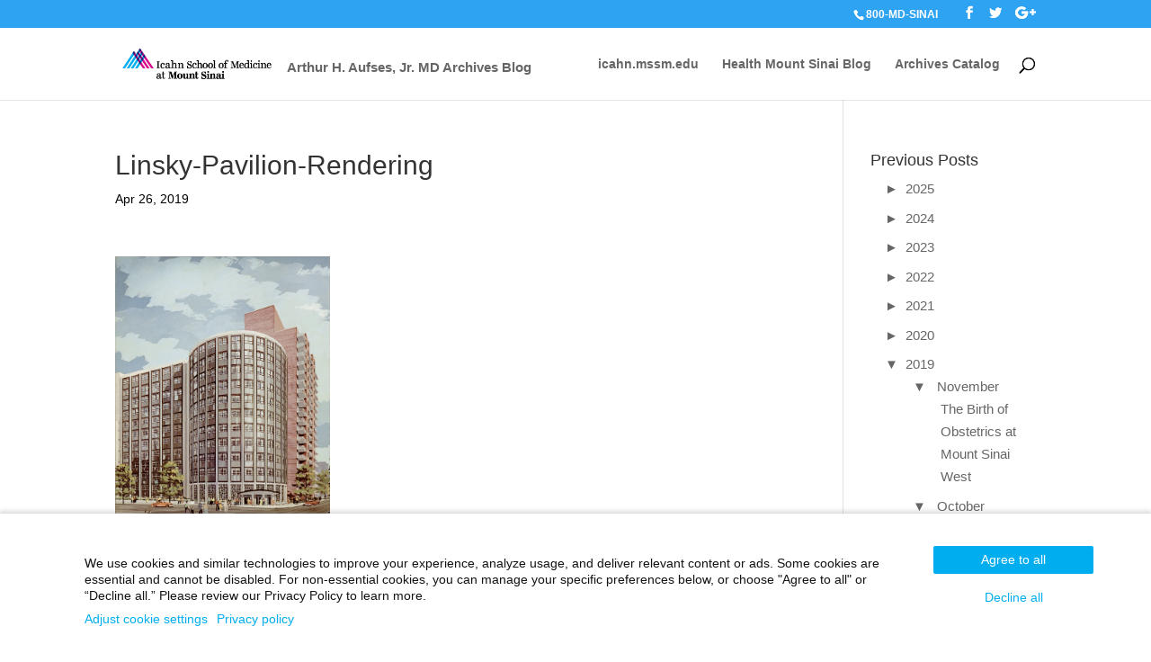

--- FILE ---
content_type: text/html; charset=UTF-8
request_url: https://archives.icahn.mssm.edu/linsky-pavilion-rendering/
body_size: 22611
content:
<!DOCTYPE html>
<html dir="ltr" lang="en-US" xmlns:fb="https://www.facebook.com/2008/fbml" xmlns:addthis="https://www.addthis.com/help/api-spec"  prefix="og: https://ogp.me/ns#">
<head>
	<meta charset="UTF-8" />
<meta http-equiv="X-UA-Compatible" content="IE=edge">
	<link rel="pingback" href="https://archives.icahn.mssm.edu/xmlrpc.php" />

	<script type="text/javascript">
		document.documentElement.className = 'js';
	</script>

	<title>Linsky-Pavilion-Rendering | Arthur H. Aufses, Jr. MD Archives Blog</title>

		<!-- All in One SEO 4.4.9.2 - aioseo.com -->
		<meta name="robots" content="max-image-preview:large" />
		<link rel="canonical" href="https://archives.icahn.mssm.edu/linsky-pavilion-rendering/" />
		<meta name="generator" content="All in One SEO (AIOSEO) 4.4.9.2" />
		<meta property="og:locale" content="en_US" />
		<meta property="og:site_name" content="Arthur H. Aufses, Jr. MD Archives Blog | News and History from the Archives" />
		<meta property="og:type" content="article" />
		<meta property="og:title" content="Linsky-Pavilion-Rendering | Arthur H. Aufses, Jr. MD Archives Blog" />
		<meta property="og:url" content="https://archives.icahn.mssm.edu/linsky-pavilion-rendering/" />
		<meta property="article:published_time" content="2019-04-26T20:44:54+00:00" />
		<meta property="article:modified_time" content="2019-04-26T20:44:54+00:00" />
		<meta name="twitter:card" content="summary" />
		<meta name="twitter:title" content="Linsky-Pavilion-Rendering | Arthur H. Aufses, Jr. MD Archives Blog" />
		<script type="application/ld+json" class="aioseo-schema">
			{"@context":"https:\/\/schema.org","@graph":[{"@type":"BreadcrumbList","@id":"https:\/\/archives.icahn.mssm.edu\/linsky-pavilion-rendering\/#breadcrumblist","itemListElement":[{"@type":"ListItem","@id":"https:\/\/archives.icahn.mssm.edu\/#listItem","position":1,"name":"Home","item":"https:\/\/archives.icahn.mssm.edu\/","nextItem":"https:\/\/archives.icahn.mssm.edu\/linsky-pavilion-rendering\/#listItem"},{"@type":"ListItem","@id":"https:\/\/archives.icahn.mssm.edu\/linsky-pavilion-rendering\/#listItem","position":2,"name":"Linsky-Pavilion-Rendering","previousItem":"https:\/\/archives.icahn.mssm.edu\/#listItem"}]},{"@type":"ItemPage","@id":"https:\/\/archives.icahn.mssm.edu\/linsky-pavilion-rendering\/#itempage","url":"https:\/\/archives.icahn.mssm.edu\/linsky-pavilion-rendering\/","name":"Linsky-Pavilion-Rendering | Arthur H. Aufses, Jr. MD Archives Blog","inLanguage":"en-US","isPartOf":{"@id":"https:\/\/archives.icahn.mssm.edu\/#website"},"breadcrumb":{"@id":"https:\/\/archives.icahn.mssm.edu\/linsky-pavilion-rendering\/#breadcrumblist"},"author":{"@id":"https:\/\/archives.icahn.mssm.edu\/author\/dsmdev\/#author"},"creator":{"@id":"https:\/\/archives.icahn.mssm.edu\/author\/dsmdev\/#author"},"datePublished":"2019-04-26T20:44:54-04:00","dateModified":"2019-04-26T20:44:54-04:00"},{"@type":"Organization","@id":"https:\/\/archives.icahn.mssm.edu\/#organization","name":"The Arthur H. Aufses, Jr., MD Archives","url":"https:\/\/archives.icahn.mssm.edu\/"},{"@type":"Person","@id":"https:\/\/archives.icahn.mssm.edu\/author\/dsmdev\/#author","url":"https:\/\/archives.icahn.mssm.edu\/author\/dsmdev\/","name":"Dev Team","image":{"@type":"ImageObject","@id":"https:\/\/archives.icahn.mssm.edu\/linsky-pavilion-rendering\/#authorImage","url":"https:\/\/secure.gravatar.com\/avatar\/54df3f4101a0748a16dfb3594c0cea83?s=96&d=mm&r=g","width":96,"height":96,"caption":"Dev Team"}},{"@type":"WebSite","@id":"https:\/\/archives.icahn.mssm.edu\/#website","url":"https:\/\/archives.icahn.mssm.edu\/","name":"Arthur H. Aufses, Jr. MD Archives Blog","description":"News and History from the Archives","inLanguage":"en-US","publisher":{"@id":"https:\/\/archives.icahn.mssm.edu\/#organization"}}]}
		</script>
		<!-- All in One SEO -->

<link rel='dns-prefetch' href='//s7.addthis.com' />
<link rel="alternate" type="application/rss+xml" title="Arthur H. Aufses, Jr. MD Archives Blog &raquo; Feed" href="https://archives.icahn.mssm.edu/feed/" />
<link rel="alternate" type="application/rss+xml" title="Arthur H. Aufses, Jr. MD Archives Blog &raquo; Comments Feed" href="https://archives.icahn.mssm.edu/comments/feed/" />
<script type="text/javascript">
window._wpemojiSettings = {"baseUrl":"https:\/\/s.w.org\/images\/core\/emoji\/14.0.0\/72x72\/","ext":".png","svgUrl":"https:\/\/s.w.org\/images\/core\/emoji\/14.0.0\/svg\/","svgExt":".svg","source":{"concatemoji":"https:\/\/archives.icahn.mssm.edu\/wp-includes\/js\/wp-emoji-release.min.js?ver=6.3.2"}};
/*! This file is auto-generated */
!function(i,n){var o,s,e;function c(e){try{var t={supportTests:e,timestamp:(new Date).valueOf()};sessionStorage.setItem(o,JSON.stringify(t))}catch(e){}}function p(e,t,n){e.clearRect(0,0,e.canvas.width,e.canvas.height),e.fillText(t,0,0);var t=new Uint32Array(e.getImageData(0,0,e.canvas.width,e.canvas.height).data),r=(e.clearRect(0,0,e.canvas.width,e.canvas.height),e.fillText(n,0,0),new Uint32Array(e.getImageData(0,0,e.canvas.width,e.canvas.height).data));return t.every(function(e,t){return e===r[t]})}function u(e,t,n){switch(t){case"flag":return n(e,"\ud83c\udff3\ufe0f\u200d\u26a7\ufe0f","\ud83c\udff3\ufe0f\u200b\u26a7\ufe0f")?!1:!n(e,"\ud83c\uddfa\ud83c\uddf3","\ud83c\uddfa\u200b\ud83c\uddf3")&&!n(e,"\ud83c\udff4\udb40\udc67\udb40\udc62\udb40\udc65\udb40\udc6e\udb40\udc67\udb40\udc7f","\ud83c\udff4\u200b\udb40\udc67\u200b\udb40\udc62\u200b\udb40\udc65\u200b\udb40\udc6e\u200b\udb40\udc67\u200b\udb40\udc7f");case"emoji":return!n(e,"\ud83e\udef1\ud83c\udffb\u200d\ud83e\udef2\ud83c\udfff","\ud83e\udef1\ud83c\udffb\u200b\ud83e\udef2\ud83c\udfff")}return!1}function f(e,t,n){var r="undefined"!=typeof WorkerGlobalScope&&self instanceof WorkerGlobalScope?new OffscreenCanvas(300,150):i.createElement("canvas"),a=r.getContext("2d",{willReadFrequently:!0}),o=(a.textBaseline="top",a.font="600 32px Arial",{});return e.forEach(function(e){o[e]=t(a,e,n)}),o}function t(e){var t=i.createElement("script");t.src=e,t.defer=!0,i.head.appendChild(t)}"undefined"!=typeof Promise&&(o="wpEmojiSettingsSupports",s=["flag","emoji"],n.supports={everything:!0,everythingExceptFlag:!0},e=new Promise(function(e){i.addEventListener("DOMContentLoaded",e,{once:!0})}),new Promise(function(t){var n=function(){try{var e=JSON.parse(sessionStorage.getItem(o));if("object"==typeof e&&"number"==typeof e.timestamp&&(new Date).valueOf()<e.timestamp+604800&&"object"==typeof e.supportTests)return e.supportTests}catch(e){}return null}();if(!n){if("undefined"!=typeof Worker&&"undefined"!=typeof OffscreenCanvas&&"undefined"!=typeof URL&&URL.createObjectURL&&"undefined"!=typeof Blob)try{var e="postMessage("+f.toString()+"("+[JSON.stringify(s),u.toString(),p.toString()].join(",")+"));",r=new Blob([e],{type:"text/javascript"}),a=new Worker(URL.createObjectURL(r),{name:"wpTestEmojiSupports"});return void(a.onmessage=function(e){c(n=e.data),a.terminate(),t(n)})}catch(e){}c(n=f(s,u,p))}t(n)}).then(function(e){for(var t in e)n.supports[t]=e[t],n.supports.everything=n.supports.everything&&n.supports[t],"flag"!==t&&(n.supports.everythingExceptFlag=n.supports.everythingExceptFlag&&n.supports[t]);n.supports.everythingExceptFlag=n.supports.everythingExceptFlag&&!n.supports.flag,n.DOMReady=!1,n.readyCallback=function(){n.DOMReady=!0}}).then(function(){return e}).then(function(){var e;n.supports.everything||(n.readyCallback(),(e=n.source||{}).concatemoji?t(e.concatemoji):e.wpemoji&&e.twemoji&&(t(e.twemoji),t(e.wpemoji)))}))}((window,document),window._wpemojiSettings);
</script>
<meta content="Child Theme for Divi - Archives v.1.0" name="generator"/><style type="text/css">
img.wp-smiley,
img.emoji {
	display: inline !important;
	border: none !important;
	box-shadow: none !important;
	height: 1em !important;
	width: 1em !important;
	margin: 0 0.07em !important;
	vertical-align: -0.1em !important;
	background: none !important;
	padding: 0 !important;
}
</style>
			<style type="text/css">
			#wpadminbar #wp-admin-bar-my-networks > .ab-item:first-child:before {
				content: "\f325";
				top: 3px;
			}
		</style>
		<link rel='stylesheet' id='ai1ec_style-css' href='//archives.icahn.mssm.edu/wp-content/plugins/all-in-one-event-calendar/cache/6431617c_ai1ec_parsed_css.css?ver=3.0.0' type='text/css' media='all' />
<link rel='stylesheet' id='wp-block-library-css' href='https://archives.icahn.mssm.edu/wp-includes/css/dist/block-library/style.min.css?ver=6.3.2' type='text/css' media='all' />
<style id='js-archive-list-archive-widget-style-inline-css' type='text/css'>
.js-archive-list a,.js-archive-list a:focus,.js-archive-list a:hover{text-decoration:none}.js-archive-list .loading{display:inline-block;padding-left:5px;vertical-align:middle;width:25px}.jal-hide{display:none}.widget_jaw_widget ul.jaw_widget,body .wp-block-js-archive-list-archive-widget ul.jaw_widget,body .wp-block-js-archive-list-archive-widget ul.jaw_widget ul,body ul.jaw_widget,ul.jaw_widget ul{list-style:none;margin-left:0;padding-left:0}.jaw_widget ul li,.widget_jaw_widget ul.jaw_widget li,.wp-block-js-archive-list-archive-widget ul.jaw_widget li{list-style:none;padding-left:1rem}.jaw_widget ul li:before,.widget_jaw_widget ul.jaw_widget li:before,.wp-block-js-archive-list-archive-widget ul.jaw_widget li:before{content:""}.jaw_symbol{margin-right:.5rem}

</style>
<style id='jquery-categories-list-categories-block-style-inline-css' type='text/css'>
.js-categories-list a,.js-categories-list a:focus,.js-categories-list a:hover{text-decoration:none}.js-categories-list .loading{display:inline-block;padding-left:5px;vertical-align:middle;width:25px}.jcl-hide{display:none}body .wp-block-js-categories-list-categories-widget ul.jcl_widget,body .wp-block-js-categories-list-categories-widget ul.jcl_widget ul,body ul.jcl_widget,ul.jcl_widget ul{list-style:none;padding-left:0}.jcl_widget ul li,.wp-block-js-categories-list-categories-widget ul.jcl_widget li{list-style:none}.jcl_widget li a{display:inline-block}.jcl_symbol{min-height:16px;width:16px}.layout-left .jcl_symbol{display:inline-block;margin-right:5px}.layout-right .jcl_symbol{margin-left:5px}.layout-right .no_child{display:none}

</style>
<style id='classic-theme-styles-inline-css' type='text/css'>
/*! This file is auto-generated */
.wp-block-button__link{color:#fff;background-color:#32373c;border-radius:9999px;box-shadow:none;text-decoration:none;padding:calc(.667em + 2px) calc(1.333em + 2px);font-size:1.125em}.wp-block-file__button{background:#32373c;color:#fff;text-decoration:none}
</style>
<style id='global-styles-inline-css' type='text/css'>
body{--wp--preset--color--black: #000000;--wp--preset--color--cyan-bluish-gray: #abb8c3;--wp--preset--color--white: #ffffff;--wp--preset--color--pale-pink: #f78da7;--wp--preset--color--vivid-red: #cf2e2e;--wp--preset--color--luminous-vivid-orange: #ff6900;--wp--preset--color--luminous-vivid-amber: #fcb900;--wp--preset--color--light-green-cyan: #7bdcb5;--wp--preset--color--vivid-green-cyan: #00d084;--wp--preset--color--pale-cyan-blue: #8ed1fc;--wp--preset--color--vivid-cyan-blue: #0693e3;--wp--preset--color--vivid-purple: #9b51e0;--wp--preset--gradient--vivid-cyan-blue-to-vivid-purple: linear-gradient(135deg,rgba(6,147,227,1) 0%,rgb(155,81,224) 100%);--wp--preset--gradient--light-green-cyan-to-vivid-green-cyan: linear-gradient(135deg,rgb(122,220,180) 0%,rgb(0,208,130) 100%);--wp--preset--gradient--luminous-vivid-amber-to-luminous-vivid-orange: linear-gradient(135deg,rgba(252,185,0,1) 0%,rgba(255,105,0,1) 100%);--wp--preset--gradient--luminous-vivid-orange-to-vivid-red: linear-gradient(135deg,rgba(255,105,0,1) 0%,rgb(207,46,46) 100%);--wp--preset--gradient--very-light-gray-to-cyan-bluish-gray: linear-gradient(135deg,rgb(238,238,238) 0%,rgb(169,184,195) 100%);--wp--preset--gradient--cool-to-warm-spectrum: linear-gradient(135deg,rgb(74,234,220) 0%,rgb(151,120,209) 20%,rgb(207,42,186) 40%,rgb(238,44,130) 60%,rgb(251,105,98) 80%,rgb(254,248,76) 100%);--wp--preset--gradient--blush-light-purple: linear-gradient(135deg,rgb(255,206,236) 0%,rgb(152,150,240) 100%);--wp--preset--gradient--blush-bordeaux: linear-gradient(135deg,rgb(254,205,165) 0%,rgb(254,45,45) 50%,rgb(107,0,62) 100%);--wp--preset--gradient--luminous-dusk: linear-gradient(135deg,rgb(255,203,112) 0%,rgb(199,81,192) 50%,rgb(65,88,208) 100%);--wp--preset--gradient--pale-ocean: linear-gradient(135deg,rgb(255,245,203) 0%,rgb(182,227,212) 50%,rgb(51,167,181) 100%);--wp--preset--gradient--electric-grass: linear-gradient(135deg,rgb(202,248,128) 0%,rgb(113,206,126) 100%);--wp--preset--gradient--midnight: linear-gradient(135deg,rgb(2,3,129) 0%,rgb(40,116,252) 100%);--wp--preset--font-size--small: 13px;--wp--preset--font-size--medium: 20px;--wp--preset--font-size--large: 36px;--wp--preset--font-size--x-large: 42px;--wp--preset--spacing--20: 0.44rem;--wp--preset--spacing--30: 0.67rem;--wp--preset--spacing--40: 1rem;--wp--preset--spacing--50: 1.5rem;--wp--preset--spacing--60: 2.25rem;--wp--preset--spacing--70: 3.38rem;--wp--preset--spacing--80: 5.06rem;--wp--preset--shadow--natural: 6px 6px 9px rgba(0, 0, 0, 0.2);--wp--preset--shadow--deep: 12px 12px 50px rgba(0, 0, 0, 0.4);--wp--preset--shadow--sharp: 6px 6px 0px rgba(0, 0, 0, 0.2);--wp--preset--shadow--outlined: 6px 6px 0px -3px rgba(255, 255, 255, 1), 6px 6px rgba(0, 0, 0, 1);--wp--preset--shadow--crisp: 6px 6px 0px rgba(0, 0, 0, 1);}:where(.is-layout-flex){gap: 0.5em;}:where(.is-layout-grid){gap: 0.5em;}body .is-layout-flow > .alignleft{float: left;margin-inline-start: 0;margin-inline-end: 2em;}body .is-layout-flow > .alignright{float: right;margin-inline-start: 2em;margin-inline-end: 0;}body .is-layout-flow > .aligncenter{margin-left: auto !important;margin-right: auto !important;}body .is-layout-constrained > .alignleft{float: left;margin-inline-start: 0;margin-inline-end: 2em;}body .is-layout-constrained > .alignright{float: right;margin-inline-start: 2em;margin-inline-end: 0;}body .is-layout-constrained > .aligncenter{margin-left: auto !important;margin-right: auto !important;}body .is-layout-constrained > :where(:not(.alignleft):not(.alignright):not(.alignfull)){max-width: var(--wp--style--global--content-size);margin-left: auto !important;margin-right: auto !important;}body .is-layout-constrained > .alignwide{max-width: var(--wp--style--global--wide-size);}body .is-layout-flex{display: flex;}body .is-layout-flex{flex-wrap: wrap;align-items: center;}body .is-layout-flex > *{margin: 0;}body .is-layout-grid{display: grid;}body .is-layout-grid > *{margin: 0;}:where(.wp-block-columns.is-layout-flex){gap: 2em;}:where(.wp-block-columns.is-layout-grid){gap: 2em;}:where(.wp-block-post-template.is-layout-flex){gap: 1.25em;}:where(.wp-block-post-template.is-layout-grid){gap: 1.25em;}.has-black-color{color: var(--wp--preset--color--black) !important;}.has-cyan-bluish-gray-color{color: var(--wp--preset--color--cyan-bluish-gray) !important;}.has-white-color{color: var(--wp--preset--color--white) !important;}.has-pale-pink-color{color: var(--wp--preset--color--pale-pink) !important;}.has-vivid-red-color{color: var(--wp--preset--color--vivid-red) !important;}.has-luminous-vivid-orange-color{color: var(--wp--preset--color--luminous-vivid-orange) !important;}.has-luminous-vivid-amber-color{color: var(--wp--preset--color--luminous-vivid-amber) !important;}.has-light-green-cyan-color{color: var(--wp--preset--color--light-green-cyan) !important;}.has-vivid-green-cyan-color{color: var(--wp--preset--color--vivid-green-cyan) !important;}.has-pale-cyan-blue-color{color: var(--wp--preset--color--pale-cyan-blue) !important;}.has-vivid-cyan-blue-color{color: var(--wp--preset--color--vivid-cyan-blue) !important;}.has-vivid-purple-color{color: var(--wp--preset--color--vivid-purple) !important;}.has-black-background-color{background-color: var(--wp--preset--color--black) !important;}.has-cyan-bluish-gray-background-color{background-color: var(--wp--preset--color--cyan-bluish-gray) !important;}.has-white-background-color{background-color: var(--wp--preset--color--white) !important;}.has-pale-pink-background-color{background-color: var(--wp--preset--color--pale-pink) !important;}.has-vivid-red-background-color{background-color: var(--wp--preset--color--vivid-red) !important;}.has-luminous-vivid-orange-background-color{background-color: var(--wp--preset--color--luminous-vivid-orange) !important;}.has-luminous-vivid-amber-background-color{background-color: var(--wp--preset--color--luminous-vivid-amber) !important;}.has-light-green-cyan-background-color{background-color: var(--wp--preset--color--light-green-cyan) !important;}.has-vivid-green-cyan-background-color{background-color: var(--wp--preset--color--vivid-green-cyan) !important;}.has-pale-cyan-blue-background-color{background-color: var(--wp--preset--color--pale-cyan-blue) !important;}.has-vivid-cyan-blue-background-color{background-color: var(--wp--preset--color--vivid-cyan-blue) !important;}.has-vivid-purple-background-color{background-color: var(--wp--preset--color--vivid-purple) !important;}.has-black-border-color{border-color: var(--wp--preset--color--black) !important;}.has-cyan-bluish-gray-border-color{border-color: var(--wp--preset--color--cyan-bluish-gray) !important;}.has-white-border-color{border-color: var(--wp--preset--color--white) !important;}.has-pale-pink-border-color{border-color: var(--wp--preset--color--pale-pink) !important;}.has-vivid-red-border-color{border-color: var(--wp--preset--color--vivid-red) !important;}.has-luminous-vivid-orange-border-color{border-color: var(--wp--preset--color--luminous-vivid-orange) !important;}.has-luminous-vivid-amber-border-color{border-color: var(--wp--preset--color--luminous-vivid-amber) !important;}.has-light-green-cyan-border-color{border-color: var(--wp--preset--color--light-green-cyan) !important;}.has-vivid-green-cyan-border-color{border-color: var(--wp--preset--color--vivid-green-cyan) !important;}.has-pale-cyan-blue-border-color{border-color: var(--wp--preset--color--pale-cyan-blue) !important;}.has-vivid-cyan-blue-border-color{border-color: var(--wp--preset--color--vivid-cyan-blue) !important;}.has-vivid-purple-border-color{border-color: var(--wp--preset--color--vivid-purple) !important;}.has-vivid-cyan-blue-to-vivid-purple-gradient-background{background: var(--wp--preset--gradient--vivid-cyan-blue-to-vivid-purple) !important;}.has-light-green-cyan-to-vivid-green-cyan-gradient-background{background: var(--wp--preset--gradient--light-green-cyan-to-vivid-green-cyan) !important;}.has-luminous-vivid-amber-to-luminous-vivid-orange-gradient-background{background: var(--wp--preset--gradient--luminous-vivid-amber-to-luminous-vivid-orange) !important;}.has-luminous-vivid-orange-to-vivid-red-gradient-background{background: var(--wp--preset--gradient--luminous-vivid-orange-to-vivid-red) !important;}.has-very-light-gray-to-cyan-bluish-gray-gradient-background{background: var(--wp--preset--gradient--very-light-gray-to-cyan-bluish-gray) !important;}.has-cool-to-warm-spectrum-gradient-background{background: var(--wp--preset--gradient--cool-to-warm-spectrum) !important;}.has-blush-light-purple-gradient-background{background: var(--wp--preset--gradient--blush-light-purple) !important;}.has-blush-bordeaux-gradient-background{background: var(--wp--preset--gradient--blush-bordeaux) !important;}.has-luminous-dusk-gradient-background{background: var(--wp--preset--gradient--luminous-dusk) !important;}.has-pale-ocean-gradient-background{background: var(--wp--preset--gradient--pale-ocean) !important;}.has-electric-grass-gradient-background{background: var(--wp--preset--gradient--electric-grass) !important;}.has-midnight-gradient-background{background: var(--wp--preset--gradient--midnight) !important;}.has-small-font-size{font-size: var(--wp--preset--font-size--small) !important;}.has-medium-font-size{font-size: var(--wp--preset--font-size--medium) !important;}.has-large-font-size{font-size: var(--wp--preset--font-size--large) !important;}.has-x-large-font-size{font-size: var(--wp--preset--font-size--x-large) !important;}
.wp-block-navigation a:where(:not(.wp-element-button)){color: inherit;}
:where(.wp-block-post-template.is-layout-flex){gap: 1.25em;}:where(.wp-block-post-template.is-layout-grid){gap: 1.25em;}
:where(.wp-block-columns.is-layout-flex){gap: 2em;}:where(.wp-block-columns.is-layout-grid){gap: 2em;}
.wp-block-pullquote{font-size: 1.5em;line-height: 1.6;}
</style>
<link rel='stylesheet' id='abt-frontend-css' href='https://archives.icahn.mssm.edu/wp-content/plugins/academic-bloggers-toolkit/bundle/frontend.css?ver=1656450887' type='text/css' media='all' />
<link rel='stylesheet' id='divi-parent-css' href='https://archives.icahn.mssm.edu/wp-content/themes/Divi/style.css?ver=6.3.2' type='text/css' media='all' />
<link rel='stylesheet' id='child-style-css' href='https://archives.icahn.mssm.edu/wp-content/themes/ChildThemeDivi-Archives/style.css?ver=6.3.2' type='text/css' media='all' />
<link rel='stylesheet' id='divi-style-css' href='https://archives.icahn.mssm.edu/wp-content/themes/ChildThemeDivi-Archives/style.css?ver=4.9.0' type='text/css' media='all' />
<link rel='stylesheet' id='addthis_all_pages-css' href='https://archives.icahn.mssm.edu/wp-content/plugins/addthis/frontend/build/addthis_wordpress_public.min.css?ver=6.3.2' type='text/css' media='all' />
<link rel='stylesheet' id='dashicons-css' href='https://archives.icahn.mssm.edu/wp-includes/css/dashicons.min.css?ver=6.3.2' type='text/css' media='all' />
<script type='text/javascript' src='https://archives.icahn.mssm.edu/wp-includes/js/jquery/jquery.min.js?ver=3.7.0' id='jquery-core-js'></script>
<script type='text/javascript' src='https://archives.icahn.mssm.edu/wp-includes/js/jquery/jquery-migrate.min.js?ver=3.4.1' id='jquery-migrate-js'></script>
<script type='text/javascript' src='https://s7.addthis.com/js/300/addthis_widget.js?ver=6.3.2#pubid=wp-6c98bd334adcf1bfc306266a1700582e' id='addthis_widget-js'></script>
<link rel="https://api.w.org/" href="https://archives.icahn.mssm.edu/wp-json/" /><link rel="alternate" type="application/json" href="https://archives.icahn.mssm.edu/wp-json/wp/v2/media/409" /><link rel="EditURI" type="application/rsd+xml" title="RSD" href="https://archives.icahn.mssm.edu/xmlrpc.php?rsd" />
<meta name="generator" content="WordPress 6.3.2" />
<link rel='shortlink' href='https://archives.icahn.mssm.edu/?p=409' />
<link rel="alternate" type="application/json+oembed" href="https://archives.icahn.mssm.edu/wp-json/oembed/1.0/embed?url=https%3A%2F%2Farchives.icahn.mssm.edu%2Flinsky-pavilion-rendering%2F" />
<link rel="alternate" type="text/xml+oembed" href="https://archives.icahn.mssm.edu/wp-json/oembed/1.0/embed?url=https%3A%2F%2Farchives.icahn.mssm.edu%2Flinsky-pavilion-rendering%2F&#038;format=xml" />
				<meta property="abt:author" content="Dev|Team" />
			
        <script type="text/javascript">
            var jQueryMigrateHelperHasSentDowngrade = false;

			window.onerror = function( msg, url, line, col, error ) {
				// Break out early, do not processing if a downgrade reqeust was already sent.
				if ( jQueryMigrateHelperHasSentDowngrade ) {
					return true;
                }

				var xhr = new XMLHttpRequest();
				var nonce = '245d072567';
				var jQueryFunctions = [
					'andSelf',
					'browser',
					'live',
					'boxModel',
					'support.boxModel',
					'size',
					'swap',
					'clean',
					'sub',
                ];
				var match_pattern = /\)\.(.+?) is not a function/;
                var erroredFunction = msg.match( match_pattern );

                // If there was no matching functions, do not try to downgrade.
                if ( null === erroredFunction || typeof erroredFunction !== 'object' || typeof erroredFunction[1] === "undefined" || -1 === jQueryFunctions.indexOf( erroredFunction[1] ) ) {
                    return true;
                }

                // Set that we've now attempted a downgrade request.
                jQueryMigrateHelperHasSentDowngrade = true;

				xhr.open( 'POST', 'https://archives.icahn.mssm.edu/wp-admin/admin-ajax.php' );
				xhr.setRequestHeader( 'Content-Type', 'application/x-www-form-urlencoded' );
				xhr.onload = function () {
					var response,
                        reload = false;

					if ( 200 === xhr.status ) {
                        try {
                        	response = JSON.parse( xhr.response );

                        	reload = response.data.reload;
                        } catch ( e ) {
                        	reload = false;
                        }
                    }

					// Automatically reload the page if a deprecation caused an automatic downgrade, ensure visitors get the best possible experience.
					if ( reload ) {
						location.reload();
                    }
				};

				xhr.send( encodeURI( 'action=jquery-migrate-downgrade-version&_wpnonce=' + nonce ) );

				// Suppress error alerts in older browsers
				return true;
			}
        </script>

		<meta name="viewport" content="width=device-width, initial-scale=1.0, maximum-scale=1.0, user-scalable=0" /><link rel="preload" href="https://archives.icahn.mssm.edu/wp-content/themes/Divi/core/admin/fonts/modules.ttf" as="font" crossorigin="anonymous"><script data-cfasync="false" type="text/javascript">if (window.addthis_product === undefined) { window.addthis_product = "wpp"; } if (window.wp_product_version === undefined) { window.wp_product_version = "wpp-6.2.6"; } if (window.addthis_share === undefined) { window.addthis_share = {}; } if (window.addthis_config === undefined) { window.addthis_config = {"data_track_clickback":true,"ignore_server_config":true,"ui_atversion":300}; } if (window.addthis_layers === undefined) { window.addthis_layers = {}; } if (window.addthis_layers_tools === undefined) { window.addthis_layers_tools = []; } else {  } if (window.addthis_plugin_info === undefined) { window.addthis_plugin_info = {"info_status":"enabled","cms_name":"WordPress","plugin_name":"Share Buttons by AddThis","plugin_version":"6.2.6","plugin_mode":"WordPress","anonymous_profile_id":"wp-6c98bd334adcf1bfc306266a1700582e","page_info":{"template":"posts","post_type":"attachment"},"sharing_enabled_on_post_via_metabox":false}; } 
                    (function() {
                      var first_load_interval_id = setInterval(function () {
                        if (typeof window.addthis !== 'undefined') {
                          window.clearInterval(first_load_interval_id);
                          if (typeof window.addthis_layers !== 'undefined' && Object.getOwnPropertyNames(window.addthis_layers).length > 0) {
                            window.addthis.layers(window.addthis_layers);
                          }
                          if (Array.isArray(window.addthis_layers_tools)) {
                            for (i = 0; i < window.addthis_layers_tools.length; i++) {
                              window.addthis.layers(window.addthis_layers_tools[i]);
                            }
                          }
                        }
                     },1000)
                    }());
                </script><style id="et-divi-customizer-global-cached-inline-styles">body,.et_pb_column_1_2 .et_quote_content blockquote cite,.et_pb_column_1_2 .et_link_content a.et_link_main_url,.et_pb_column_1_3 .et_quote_content blockquote cite,.et_pb_column_3_8 .et_quote_content blockquote cite,.et_pb_column_1_4 .et_quote_content blockquote cite,.et_pb_blog_grid .et_quote_content blockquote cite,.et_pb_column_1_3 .et_link_content a.et_link_main_url,.et_pb_column_3_8 .et_link_content a.et_link_main_url,.et_pb_column_1_4 .et_link_content a.et_link_main_url,.et_pb_blog_grid .et_link_content a.et_link_main_url,body .et_pb_bg_layout_light .et_pb_post p,body .et_pb_bg_layout_dark .et_pb_post p{font-size:15px}.et_pb_slide_content,.et_pb_best_value{font-size:17px}body{color:#000000}#footer-widgets .footer-widget a,#footer-widgets .footer-widget li a,#footer-widgets .footer-widget li a:hover{color:#ffffff}.footer-widget{color:#ffffff}#footer-widgets .footer-widget li:before{top:9.75px}.et_slide_in_menu_container,.et_slide_in_menu_container .et-search-field{letter-spacing:px}.et_slide_in_menu_container .et-search-field::-moz-placeholder{letter-spacing:px}.et_slide_in_menu_container .et-search-field::-webkit-input-placeholder{letter-spacing:px}.et_slide_in_menu_container .et-search-field:-ms-input-placeholder{letter-spacing:px}@media only screen and (min-width:981px){.et_header_style_centered.et_hide_primary_logo #main-header:not(.et-fixed-header) .logo_container,.et_header_style_centered.et_hide_fixed_logo #main-header.et-fixed-header .logo_container{height:11.88px}.et_header_style_left .et-fixed-header #et-top-navigation,.et_header_style_split .et-fixed-header #et-top-navigation{padding:33px 0 0 0}.et_header_style_left .et-fixed-header #et-top-navigation nav>ul>li>a,.et_header_style_split .et-fixed-header #et-top-navigation nav>ul>li>a{padding-bottom:33px}.et_header_style_centered header#main-header.et-fixed-header .logo_container{height:66px}.et_header_style_split #main-header.et-fixed-header .centered-inline-logo-wrap{width:66px;margin:-66px 0}.et_header_style_split .et-fixed-header .centered-inline-logo-wrap #logo{max-height:66px}.et_pb_svg_logo.et_header_style_split .et-fixed-header .centered-inline-logo-wrap #logo{height:66px}.et_header_style_slide .et-fixed-header #et-top-navigation,.et_header_style_fullscreen .et-fixed-header #et-top-navigation{padding:24px 0 24px 0!important}.et-fixed-header#top-header,.et-fixed-header#top-header #et-secondary-nav li ul{background-color:#221f72}}@media only screen and (min-width:1350px){.et_pb_row{padding:27px 0}.et_pb_section{padding:54px 0}.single.et_pb_pagebuilder_layout.et_full_width_page .et_post_meta_wrapper{padding-top:81px}.et_pb_fullwidth_section{padding:0}}	h1,h2,h3,h4,h5,h6{font-family:'Arial',Helvetica,Arial,Lucida,sans-serif}body,input,textarea,select{font-family:'Arial',Helvetica,Arial,Lucida,sans-serif}.et_pb_widget.widget_archive.widget_jaw_widget{display:block}.site_location{display:inline-block;padding:15px 15px 15px 10px;position:relative;top:5px;color:#666666;font-weight:600}@media only screen and (min-width:769px){#page-container #top-header .container #et-info{float:right}.et_pb_widget .jaw_months.expanded li.jaw_posts{margin-bottom:0px}.et_pb_widget .jaw_months.expanded li.jaw_posts a{display:inline-block;white-space:nowrap;overflow:hidden;-o-text-overflow:ellipsis;text-overflow:ellipsis;max-width:150px!important}#sidebar{position:sticky;top:160px}#sidebar #archives-2{display:none}}@media only screen and (max-width:820px){.et_pb_widget.widget_archive.widget_jaw_widget{display:none}.et_fixed_nav #main-header,.et_fixed_nav #top-header{position:fixed!important}div#content-area{display:inline-flex;flex-direction:column-reverse}body:not(.et-tb) #main-content .container,body:not(.et-tb-has-header) #main-content .container{padding-top:10px}#main-content .container #content-area #sidebar{position:sticky;top:110px;background-color:#fff;padding-top:10px}#left-area article{padding-left:2px;padding-right:2px}}@media only screen and (max-width:767px){.et_right_sidebar #left-area,#sidebar .et_pb_widget{max-width:80vw}#left-area article .wp-caption.alignleft{margin:0 auto 20px auto;max-width:78vw!important;width:100%!important}div.et_pb_widget.widget_tag_cloud{display:none}}@media only screen and (max-width:599px){.site_location{display:none}}article::after{content:"";clear:both;display:table}</style>
<script>(window.BOOMR_mq=window.BOOMR_mq||[]).push(["addVar",{"rua.upush":"false","rua.cpush":"false","rua.upre":"false","rua.cpre":"false","rua.uprl":"false","rua.cprl":"false","rua.cprf":"false","rua.trans":"","rua.cook":"false","rua.ims":"false","rua.ufprl":"false","rua.cfprl":"false","rua.isuxp":"false","rua.texp":"norulematch","rua.ceh":"false","rua.ueh":"false","rua.ieh.st":"0"}]);</script>
                              <script>!function(e){var n="https://s.go-mpulse.net/boomerang/";if("False"=="True")e.BOOMR_config=e.BOOMR_config||{},e.BOOMR_config.PageParams=e.BOOMR_config.PageParams||{},e.BOOMR_config.PageParams.pci=!0,n="https://s2.go-mpulse.net/boomerang/";if(window.BOOMR_API_key="BJKVW-UG6NS-XS4NG-CR528-K599E",function(){function e(){if(!o){var e=document.createElement("script");e.id="boomr-scr-as",e.src=window.BOOMR.url,e.async=!0,i.parentNode.appendChild(e),o=!0}}function t(e){o=!0;var n,t,a,r,d=document,O=window;if(window.BOOMR.snippetMethod=e?"if":"i",t=function(e,n){var t=d.createElement("script");t.id=n||"boomr-if-as",t.src=window.BOOMR.url,BOOMR_lstart=(new Date).getTime(),e=e||d.body,e.appendChild(t)},!window.addEventListener&&window.attachEvent&&navigator.userAgent.match(/MSIE [67]\./))return window.BOOMR.snippetMethod="s",void t(i.parentNode,"boomr-async");a=document.createElement("IFRAME"),a.src="about:blank",a.title="",a.role="presentation",a.loading="eager",r=(a.frameElement||a).style,r.width=0,r.height=0,r.border=0,r.display="none",i.parentNode.appendChild(a);try{O=a.contentWindow,d=O.document.open()}catch(_){n=document.domain,a.src="javascript:var d=document.open();d.domain='"+n+"';void(0);",O=a.contentWindow,d=O.document.open()}if(n)d._boomrl=function(){this.domain=n,t()},d.write("<bo"+"dy onload='document._boomrl();'>");else if(O._boomrl=function(){t()},O.addEventListener)O.addEventListener("load",O._boomrl,!1);else if(O.attachEvent)O.attachEvent("onload",O._boomrl);d.close()}function a(e){window.BOOMR_onload=e&&e.timeStamp||(new Date).getTime()}if(!window.BOOMR||!window.BOOMR.version&&!window.BOOMR.snippetExecuted){window.BOOMR=window.BOOMR||{},window.BOOMR.snippetStart=(new Date).getTime(),window.BOOMR.snippetExecuted=!0,window.BOOMR.snippetVersion=12,window.BOOMR.url=n+"BJKVW-UG6NS-XS4NG-CR528-K599E";var i=document.currentScript||document.getElementsByTagName("script")[0],o=!1,r=document.createElement("link");if(r.relList&&"function"==typeof r.relList.supports&&r.relList.supports("preload")&&"as"in r)window.BOOMR.snippetMethod="p",r.href=window.BOOMR.url,r.rel="preload",r.as="script",r.addEventListener("load",e),r.addEventListener("error",function(){t(!0)}),setTimeout(function(){if(!o)t(!0)},3e3),BOOMR_lstart=(new Date).getTime(),i.parentNode.appendChild(r);else t(!1);if(window.addEventListener)window.addEventListener("load",a,!1);else if(window.attachEvent)window.attachEvent("onload",a)}}(),"".length>0)if(e&&"performance"in e&&e.performance&&"function"==typeof e.performance.setResourceTimingBufferSize)e.performance.setResourceTimingBufferSize();!function(){if(BOOMR=e.BOOMR||{},BOOMR.plugins=BOOMR.plugins||{},!BOOMR.plugins.AK){var n=""=="true"?1:0,t="",a="aoiuy3ixhww4s2lvgc3q-f-c3999078e-clientnsv4-s.akamaihd.net",i="false"=="true"?2:1,o={"ak.v":"39","ak.cp":"604307","ak.ai":parseInt("497443",10),"ak.ol":"0","ak.cr":9,"ak.ipv":4,"ak.proto":"h2","ak.rid":"22dcc5bb","ak.r":47376,"ak.a2":n,"ak.m":"dsca","ak.n":"essl","ak.bpcip":"3.145.76.0","ak.cport":56964,"ak.gh":"23.200.85.110","ak.quicv":"","ak.tlsv":"tls1.3","ak.0rtt":"","ak.0rtt.ed":"","ak.csrc":"-","ak.acc":"","ak.t":"1769287863","ak.ak":"hOBiQwZUYzCg5VSAfCLimQ==QCtzKhy7oKN2DtLqE0HX+k6eZCFEWdA3xUh21HdMVMwNlU8jx/rIi/ACEp3r12Q7RRLmg5zckqk4tBwD+1hl7zkQ/XJSLpGN0XwUxdmGEgy0PlmAStMq9H/2/02AyfH6A4Yt+xJh8AyTLTLvS9JphCW+Tfew84HUFHpB0df7FM0TU8ZuJ/HmE2uFylwLo1b6Y3efhjUbGT+MOYFEAm450HCbtQaaIpqL7FTwTxt7dcRm731lIvTeka8cET8Mf/vFLFOWAfQA3nQfPV6wddwc4xoiAX/cMLICwa4q578geDgS9d3Z/2wZ5+xGDltwiTW+j3jartGGTdjKVR7XH4ITNkH8TpillY2Fu+vo/H6pUblyJFAAZzklFSO+lgF/TihXHSfDZTRCazd+dixbi7rciNixZ7t5MNA5kOooLZ5ejD0=","ak.pv":"67","ak.dpoabenc":"","ak.tf":i};if(""!==t)o["ak.ruds"]=t;var r={i:!1,av:function(n){var t="http.initiator";if(n&&(!n[t]||"spa_hard"===n[t]))o["ak.feo"]=void 0!==e.aFeoApplied?1:0,BOOMR.addVar(o)},rv:function(){var e=["ak.bpcip","ak.cport","ak.cr","ak.csrc","ak.gh","ak.ipv","ak.m","ak.n","ak.ol","ak.proto","ak.quicv","ak.tlsv","ak.0rtt","ak.0rtt.ed","ak.r","ak.acc","ak.t","ak.tf"];BOOMR.removeVar(e)}};BOOMR.plugins.AK={akVars:o,akDNSPreFetchDomain:a,init:function(){if(!r.i){var e=BOOMR.subscribe;e("before_beacon",r.av,null,null),e("onbeacon",r.rv,null,null),r.i=!0}return this},is_complete:function(){return!0}}}}()}(window);</script></head>
<body class="attachment attachment-template-default single single-attachment postid-409 attachmentid-409 attachment-jpeg et_pb_button_helper_class et_fixed_nav et_show_nav et_secondary_nav_enabled et_secondary_nav_two_panels et_primary_nav_dropdown_animation_fade et_secondary_nav_dropdown_animation_fade et_header_style_left et_pb_footer_columns4 et_cover_background et_pb_gutter osx et_pb_gutters3 et_smooth_scroll et_right_sidebar et_divi_theme et-db et_minified_js et_minified_css">

<!-- Piwik PRO container - Start -->
<script type="text/javascript">
(function(window, document, dataLayerName, id) {
window[dataLayerName]=window[dataLayerName]||[],window[dataLayerName].push({start:(new Date).getTime(),event:"stg.start"});var scripts=document.getElementsByTagName('script')[0],tags=document.createElement('script');
function stgCreateCookie(a,b,c){var d="";if(c){var e=new Date;e.setTime(e.getTime()+24*c*60*60*1e3),d="; expires="+e.toUTCString()}document.cookie=a+"="+b+d+"; path=/"}
var isStgDebug=(window.location.href.match("stg_debug")||document.cookie.match("stg_debug"))&&!window.location.href.match("stg_disable_debug");stgCreateCookie("stg_debug",isStgDebug?1:"",isStgDebug?14:-1);
var qP=[];dataLayerName!=="dataLayer"&&qP.push("data_layer_name="+dataLayerName),isStgDebug&&qP.push("stg_debug");var qPString=qP.length>0?("?"+qP.join("&")):"";
tags.async=!0,tags.src="https://mountsinai.containers.piwik.pro/"+id+".js"+qPString,scripts.parentNode.insertBefore(tags,scripts);
!function(a,n,i){a[n]=a[n]||{};for(var c=0;c<i.length;c++)!function(i){a[n][i]=a[n][i]||{},a[n][i].api=a[n][i].api||function(){var a=[].slice.call(arguments,0);"string"==typeof a[0]&&window[dataLayerName].push({event:n+"."+i+":"+a[0],parameters:[].slice.call(arguments,1)})}}(i[c])}(window,"ppms",["tm","cm"]);
})(window, document, 'dataLayer', 'a27d2fb5-8255-4f15-94c7-cd1f4ffb0436');
</script>
<!-- Piwik PRO container - End -->

	<div id="page-container">

					<div id="top-header">
			<div class="container clearfix">

			
				<div id="et-info">
									<span id="et-info-phone">800-MD-SINAI</span>
				
				
				<ul class="et-social-icons">

	<li class="et-social-icon et-social-facebook">
		<a href="http://www.facebook.com/MountSinaiNYC" class="icon">
			<span>Facebook</span>
		</a>
	</li>
	<li class="et-social-icon et-social-twitter">
		<a href="http://www.twitter.com/MountSinaiNYC" class="icon">
			<span>Twitter</span>
		</a>
	</li>
	<li class="et-social-icon et-social-google-plus">
		<a href="https://plus.google.com/+mountsinai/posts" class="icon">
			<span>Google</span>
		</a>
	</li>

</ul>				</div> <!-- #et-info -->

			
				<div id="et-secondary-menu">
				<div class="et_duplicate_social_icons">
								<ul class="et-social-icons">

	<li class="et-social-icon et-social-facebook">
		<a href="http://www.facebook.com/MountSinaiNYC" class="icon">
			<span>Facebook</span>
		</a>
	</li>
	<li class="et-social-icon et-social-twitter">
		<a href="http://www.twitter.com/MountSinaiNYC" class="icon">
			<span>Twitter</span>
		</a>
	</li>
	<li class="et-social-icon et-social-google-plus">
		<a href="https://plus.google.com/+mountsinai/posts" class="icon">
			<span>Google</span>
		</a>
	</li>

</ul>
							</div>				</div> <!-- #et-secondary-menu -->

			</div> <!-- .container -->
		</div> <!-- #top-header -->
		
	
			<header id="main-header" data-height-onload="66">
			<div class="container clearfix et_menu_container">
							<div class="logo_container">
					<span class="logo_helper"></span>
					<a href="https://archives.icahn.mssm.edu/">
						<img src="https://icahn.mssm.edu/sites/ismms/assets/images/IcahnLogo.png" alt="Arthur H. Aufses, Jr. MD Archives Blog" id="logo" data-height-percentage="54" />
					</a>
					<div class="site_location">
						<span style="">Arthur H. Aufses, Jr. MD Archives Blog</span>
					</div>
				</div>
							<div id="et-top-navigation" data-height="66" data-fixed-height="66">
											<nav id="top-menu-nav">
						<ul id="top-menu" class="nav"><li id="menu-item-1101" class="menu-item menu-item-type-custom menu-item-object-custom menu-item-1101"><a target="_blank" rel="noopener" href="https://icahn.mssm.edu">icahn.mssm.edu</a></li>
<li id="menu-item-1102" class="menu-item menu-item-type-custom menu-item-object-custom menu-item-1102"><a target="_blank" rel="noopener" href="https://health.mountsinai.org">Health Mount Sinai Blog</a></li>
<li id="menu-item-1116" class="menu-item menu-item-type-custom menu-item-object-custom menu-item-1116"><a href="https://archives.mssm.edu/">Archives Catalog</a></li>
</ul>						</nav>
					
					
					
										<div id="et_top_search">
						<span id="et_search_icon"></span>
					</div>
					
					<div id="et_mobile_nav_menu">
				<div class="mobile_nav closed">
					<span class="select_page">Select Page</span>
					<span class="mobile_menu_bar mobile_menu_bar_toggle"></span>
				</div>
			</div>				</div> <!-- #et-top-navigation -->
			</div> <!-- .container -->
			<div class="et_search_outer">
				<div class="container et_search_form_container">
					<form role="search" method="get" class="et-search-form" action="https://archives.icahn.mssm.edu/">
					<input type="search" class="et-search-field" placeholder="Search &hellip;" value="" name="s" title="Search for:" />					</form>
					<span class="et_close_search_field"></span>
				</div>
			</div>
		</header> <!-- #main-header -->
			<div id="et-main-area">
	
<div id="main-content">
		<div class="container">
		<div id="content-area" class="clearfix">
			<div id="left-area">
											<article id="post-409" class="et_pb_post post-409 attachment type-attachment status-inherit hentry">
											<div class="et_post_meta_wrapper">
							<h1 class="entry-title">Linsky-Pavilion-Rendering</h1>

						<p class="post-meta"><span class="published">Apr 26, 2019</span></p>
												</div> <!-- .et_post_meta_wrapper -->
				
					<div class="entry-content">
					<div class="at-above-post addthis_tool" data-url="https://archives.icahn.mssm.edu/linsky-pavilion-rendering/"></div><p class="attachment"><a href='https://archives.icahn.mssm.edu/wp-content/uploads/sites/28/2019/04/Linsky-Pavilion-Rendering.jpg'><img fetchpriority="high" width="239" height="300" src="https://archives.icahn.mssm.edu/wp-content/uploads/sites/28/2019/04/Linsky-Pavilion-Rendering.jpg" class="attachment-medium size-medium" alt="" decoding="async" /></a></p>
<!-- AddThis Advanced Settings above via filter on the_content --><!-- AddThis Advanced Settings below via filter on the_content --><!-- AddThis Advanced Settings generic via filter on the_content --><!-- AddThis Share Buttons above via filter on the_content --><!-- AddThis Share Buttons below via filter on the_content --><div class="at-below-post addthis_tool" data-url="https://archives.icahn.mssm.edu/linsky-pavilion-rendering/"></div><!-- AddThis Share Buttons generic via filter on the_content -->					</div> <!-- .entry-content -->
					<div class="et_post_meta_wrapper">
										</div> <!-- .et_post_meta_wrapper -->
				</article> <!-- .et_pb_post -->

						</div> <!-- #left-area -->

				<div id="sidebar">
		<div id="jal_widget-2" class="et_pb_widget widget_archive widget_jaw_widget"><h4 class="widgettitle">Previous Posts</h4><ul class="jaw_widget legacy preload"  data-accordion="1"   data-effect="slide"   data-ex_sym="►"   data-con_sym="▼" ><li ><a class="jaw_year jaw_symbol_wrapper" title="2025" href="https://archives.icahn.mssm.edu/2025/"><span class="jaw_symbol">►</span><span class="year">2025</span></a><ul class="jaw_months jal-hide"><li ><a class="jaw_month jaw_symbol_wrapper" href="https://archives.icahn.mssm.edu/2025/04/" title="April"><span class="jaw_symbol">►</span>&nbsp;<span class="month">April </span></a><ul class="jal-hide"><li ><a class="jw_post" href="https://archives.icahn.mssm.edu/nina-d-gage-roosevelt-hospital-school-of-nursing-alumna-and-nursing-in-china/" title="NINA D. GAGE, ROOSEVELT HOSPITAL SCHOOL OF NURSING ALUMNA and NURSING IN CHINA ">NINA D. GAGE, ROOSEVELT HOSPITAL SCHOOL OF NURSING ALUMNA and NURSING IN CHINA </a></li></ul></li> <li ><a class="jaw_month jaw_symbol_wrapper" href="https://archives.icahn.mssm.edu/2025/01/" title="January"><span class="jaw_symbol">►</span>&nbsp;<span class="month">January </span></a><ul class="jal-hide"><li ><a class="jw_post" href="https://archives.icahn.mssm.edu/milestones-for-2025/" title="Milestones for 2025">Milestones for 2025</a></li></ul></li> </ul></li><li ><a class="jaw_year jaw_symbol_wrapper" title="2024" href="https://archives.icahn.mssm.edu/2024/"><span class="jaw_symbol">►</span><span class="year">2024</span></a><ul class="jaw_months jal-hide"><li ><a class="jaw_month jaw_symbol_wrapper" href="https://archives.icahn.mssm.edu/2024/11/" title="November"><span class="jaw_symbol">►</span>&nbsp;<span class="month">November </span></a><ul class="jal-hide"><li ><a class="jw_post" href="https://archives.icahn.mssm.edu/thanksgiving-at-our-hospitals/" title="Thanksgiving at our hospitals">Thanksgiving at our hospitals</a></li></ul></li> <li ><a class="jaw_month jaw_symbol_wrapper" href="https://archives.icahn.mssm.edu/2024/09/" title="September"><span class="jaw_symbol">►</span>&nbsp;<span class="month">September </span></a><ul class="jal-hide"><li ><a class="jw_post" href="https://archives.icahn.mssm.edu/remembering-the-mount-sinai-morningsides-founder/" title="Remembering the Mount Sinai Morningside's Founder">Remembering the Mount Sinai Morningside's Founder</a></li></ul></li> <li ><a class="jaw_month jaw_symbol_wrapper" href="https://archives.icahn.mssm.edu/2024/08/" title="August"><span class="jaw_symbol">►</span>&nbsp;<span class="month">August </span></a><ul class="jal-hide"><li ><a class="jw_post" href="https://archives.icahn.mssm.edu/chats-for-change-mount-sinai-history-series/" title="Chats for Change - Mount Sinai History Series">Chats for Change - Mount Sinai History Series</a></li></ul></li> <li ><a class="jaw_month jaw_symbol_wrapper" href="https://archives.icahn.mssm.edu/2024/07/" title="July"><span class="jaw_symbol">►</span>&nbsp;<span class="month">July </span></a><ul class="jal-hide"><li ><a class="jw_post" href="https://archives.icahn.mssm.edu/dazian-who-part-2/" title="Dazian Who? A “Familiar Names” Mystery, Part 2 ">Dazian Who? A “Familiar Names” Mystery, Part 2 </a></li></ul></li> <li ><a class="jaw_month jaw_symbol_wrapper" href="https://archives.icahn.mssm.edu/2024/06/" title="June"><span class="jaw_symbol">►</span>&nbsp;<span class="month">June </span></a><ul class="jal-hide"><li ><a class="jw_post" href="https://archives.icahn.mssm.edu/dazian-who-part-1/" title="Dazian Who? A “Familiar Names” Mystery, Part 1 ">Dazian Who? A “Familiar Names” Mystery, Part 1 </a></li></ul></li> <li ><a class="jaw_month jaw_symbol_wrapper" href="https://archives.icahn.mssm.edu/2024/05/" title="May"><span class="jaw_symbol">►</span>&nbsp;<span class="month">May </span></a><ul class="jal-hide"><li ><a class="jw_post" href="https://archives.icahn.mssm.edu/celebrating-nurses/" title="CELEBRATING OUR NURSES">CELEBRATING OUR NURSES</a></li></ul></li> <li ><a class="jaw_month jaw_symbol_wrapper" href="https://archives.icahn.mssm.edu/2024/03/" title="March"><span class="jaw_symbol">►</span>&nbsp;<span class="month">March </span></a><ul class="jal-hide"><li ><a class="jw_post" href="https://archives.icahn.mssm.edu/celebrating-womens-history-month/" title="Celebrating Women's History Month">Celebrating Women's History Month</a></li></ul></li> <li ><a class="jaw_month jaw_symbol_wrapper" href="https://archives.icahn.mssm.edu/2024/02/" title="February"><span class="jaw_symbol">►</span>&nbsp;<span class="month">February </span></a><ul class="jal-hide"><li ><a class="jw_post" href="https://archives.icahn.mssm.edu/bi-building-namesakes/" title="Familiar Names: A “Who’s Who” of Beth Israel Buildings ">Familiar Names: A “Who’s Who” of Beth Israel Buildings </a></li></ul></li> <li ><a class="jaw_month jaw_symbol_wrapper" href="https://archives.icahn.mssm.edu/2024/01/" title="January"><span class="jaw_symbol">►</span>&nbsp;<span class="month">January </span></a><ul class="jal-hide"><li ><a class="jw_post" href="https://archives.icahn.mssm.edu/new-exhibit-at-the-heart-of-it-all/" title="&quot;At the Heart of It All&quot; exhibit">"At the Heart of It All" exhibit</a></li><li ><a class="jw_post" href="https://archives.icahn.mssm.edu/mount-sinai-health-system-milestones-for-2024/" title="Mount Sinai Health System Milestones for 2024">Mount Sinai Health System Milestones for 2024</a></li></ul></li> </ul></li><li ><a class="jaw_year jaw_symbol_wrapper" title="2023" href="https://archives.icahn.mssm.edu/2023/"><span class="jaw_symbol">►</span><span class="year">2023</span></a><ul class="jaw_months jal-hide"><li ><a class="jaw_month jaw_symbol_wrapper" href="https://archives.icahn.mssm.edu/2023/11/" title="November"><span class="jaw_symbol">►</span>&nbsp;<span class="month">November </span></a><ul class="jal-hide"><li ><a class="jw_post" href="https://archives.icahn.mssm.edu/recent-acquisitions-the-william-g-hamilton-md-papers/" title="Recent Acquisitions - The William G. Hamilton, MD Papers">Recent Acquisitions - The William G. Hamilton, MD Papers</a></li></ul></li> <li ><a class="jaw_month jaw_symbol_wrapper" href="https://archives.icahn.mssm.edu/2023/10/" title="October"><span class="jaw_symbol">►</span>&nbsp;<span class="month">October </span></a><ul class="jal-hide"><li ><a class="jw_post" href="https://archives.icahn.mssm.edu/metro-2023-3/" title="Now Online: Selected Beth Israel alphabetical files, including WWI letters">Now Online: Selected Beth Israel alphabetical files, including WWI letters</a></li></ul></li> <li ><a class="jaw_month jaw_symbol_wrapper" href="https://archives.icahn.mssm.edu/2023/09/" title="September"><span class="jaw_symbol">►</span>&nbsp;<span class="month">September </span></a><ul class="jal-hide"><li ><a class="jw_post" href="https://archives.icahn.mssm.edu/metro-2023-2/" title="Now Online: Selected Beth Israel photographs">Now Online: Selected Beth Israel photographs</a></li></ul></li> <li ><a class="jaw_month jaw_symbol_wrapper" href="https://archives.icahn.mssm.edu/2023/08/" title="August"><span class="jaw_symbol">►</span>&nbsp;<span class="month">August </span></a><ul class="jal-hide"><li ><a class="jw_post" href="https://archives.icahn.mssm.edu/metro-2023-1/" title="Now Online: Selected Beth Israel Board of Trustees minutes and annual reports">Now Online: Selected Beth Israel Board of Trustees minutes and annual reports</a></li></ul></li> <li ><a class="jaw_month jaw_symbol_wrapper" href="https://archives.icahn.mssm.edu/2023/07/" title="July"><span class="jaw_symbol">►</span>&nbsp;<span class="month">July </span></a><ul class="jal-hide"><li ><a class="jw_post" href="https://archives.icahn.mssm.edu/new-exhibit-connection-workers/" title="New Exhibit: Connection Workers">New Exhibit: Connection Workers</a></li></ul></li> <li ><a class="jaw_month jaw_symbol_wrapper" href="https://archives.icahn.mssm.edu/2023/04/" title="April"><span class="jaw_symbol">►</span>&nbsp;<span class="month">April </span></a><ul class="jal-hide"><li ><a class="jw_post" href="https://archives.icahn.mssm.edu/trustees-diary-describes-early-years-of-st-lukes/" title="Trustee’s Diary Describes Early Years of St. Luke’s">Trustee’s Diary Describes Early Years of St. Luke’s</a></li><li ><a class="jw_post" href="https://archives.icahn.mssm.edu/the-mount-sinai-doctor-charlotte-friend-phd/" title="The Mount Sinai Doctor: Charlotte Friend, PhD">The Mount Sinai Doctor: Charlotte Friend, PhD</a></li></ul></li> <li ><a class="jaw_month jaw_symbol_wrapper" href="https://archives.icahn.mssm.edu/2023/03/" title="March"><span class="jaw_symbol">►</span>&nbsp;<span class="month">March </span></a><ul class="jal-hide"><li ><a class="jw_post" href="https://archives.icahn.mssm.edu/the-roosevelt-hospital-and-its-connection-to-the-berry-plan/" title="The Roosevelt Hospital and its Connection to the Berry Plan.">The Roosevelt Hospital and its Connection to the Berry Plan.</a></li></ul></li> <li ><a class="jaw_month jaw_symbol_wrapper" href="https://archives.icahn.mssm.edu/2023/02/" title="February"><span class="jaw_symbol">►</span>&nbsp;<span class="month">February </span></a><ul class="jal-hide"><li ><a class="jw_post" href="https://archives.icahn.mssm.edu/announcement-arthur-h-aufses-jr-md-archives-awarded-metro-digitization-project-grant/" title="Announcement: Arthur H. Aufses, Jr. MD Archives awarded METRO Digitization Project Grant">Announcement: Arthur H. Aufses, Jr. MD Archives awarded METRO Digitization Project Grant</a></li></ul></li> <li ><a class="jaw_month jaw_symbol_wrapper" href="https://archives.icahn.mssm.edu/2023/01/" title="January"><span class="jaw_symbol">►</span>&nbsp;<span class="month">January </span></a><ul class="jal-hide"><li ><a class="jw_post" href="https://archives.icahn.mssm.edu/2023-milestones-for-mount-sinai-health-system/" title="2023 Milestones for Mount Sinai Health System">2023 Milestones for Mount Sinai Health System</a></li></ul></li> </ul></li><li ><a class="jaw_year jaw_symbol_wrapper" title="2022" href="https://archives.icahn.mssm.edu/2022/"><span class="jaw_symbol">►</span><span class="year">2022</span></a><ul class="jaw_months jal-hide"><li ><a class="jaw_month jaw_symbol_wrapper" href="https://archives.icahn.mssm.edu/2022/12/" title="December"><span class="jaw_symbol">►</span>&nbsp;<span class="month">December </span></a><ul class="jal-hide"><li ><a class="jw_post" href="https://archives.icahn.mssm.edu/handwashing-awareness-week/" title="Happy National Handwashing Awareness Week!">Happy National Handwashing Awareness Week!</a></li></ul></li> <li ><a class="jaw_month jaw_symbol_wrapper" href="https://archives.icahn.mssm.edu/2022/11/" title="November"><span class="jaw_symbol">►</span>&nbsp;<span class="month">November </span></a><ul class="jal-hide"><li ><a class="jw_post" href="https://archives.icahn.mssm.edu/november-celebrates-mount-sinai-west-founder-james-h-roosevelt/" title="November Celebrates Mount Sinai West Founder James H. Roosevelt">November Celebrates Mount Sinai West Founder James H. Roosevelt</a></li></ul></li> <li ><a class="jaw_month jaw_symbol_wrapper" href="https://archives.icahn.mssm.edu/2022/10/" title="October"><span class="jaw_symbol">►</span>&nbsp;<span class="month">October </span></a><ul class="jal-hide"><li ><a class="jw_post" href="https://archives.icahn.mssm.edu/pson-history-1/" title="What’s in a Start Date? Research on the Early History of the Phillips School of Nursing at Mount Sinai">What’s in a Start Date? Research on the Early History of the Phillips School of Nursing at Mount Sinai</a></li></ul></li> <li ><a class="jaw_month jaw_symbol_wrapper" href="https://archives.icahn.mssm.edu/2022/09/" title="September"><span class="jaw_symbol">►</span>&nbsp;<span class="month">September </span></a><ul class="jal-hide"><li ><a class="jw_post" href="https://archives.icahn.mssm.edu/new-exhibit-pediatric-developments/" title="New Exhibit - Pediatric Developments">New Exhibit - Pediatric Developments</a></li><li ><a class="jw_post" href="https://archives.icahn.mssm.edu/field-day-with-st-lukes-staff/" title="Field Day with St. Luke's Staff">Field Day with St. Luke's Staff</a></li></ul></li> <li ><a class="jaw_month jaw_symbol_wrapper" href="https://archives.icahn.mssm.edu/2022/08/" title="August"><span class="jaw_symbol">►</span>&nbsp;<span class="month">August </span></a><ul class="jal-hide"><li ><a class="jw_post" href="https://archives.icahn.mssm.edu/helen-rehr-trailblazer-in-social-work/" title="Helen Rehr: Trailblazer in Social Work">Helen Rehr: Trailblazer in Social Work</a></li></ul></li> <li ><a class="jaw_month jaw_symbol_wrapper" href="https://archives.icahn.mssm.edu/2022/07/" title="July"><span class="jaw_symbol">►</span>&nbsp;<span class="month">July </span></a><ul class="jal-hide"><li ><a class="jw_post" href="https://archives.icahn.mssm.edu/building-beth-israel-part-4/" title="Building Beth Israel, Part 4: Silver Clinic, Perlman Place, and Fierman Hall(s)">Building Beth Israel, Part 4: Silver Clinic, Perlman Place, and Fierman Hall(s)</a></li></ul></li> <li ><a class="jaw_month jaw_symbol_wrapper" href="https://archives.icahn.mssm.edu/2022/06/" title="June"><span class="jaw_symbol">►</span>&nbsp;<span class="month">June </span></a><ul class="jal-hide"><li ><a class="jw_post" href="https://archives.icahn.mssm.edu/isidor-c-rubin/" title="The Mount Sinai Doctor: Isidor C. Rubin">The Mount Sinai Doctor: Isidor C. Rubin</a></li><li ><a class="jw_post" href="https://archives.icahn.mssm.edu/spring-traditions/" title="Spring Traditions">Spring Traditions</a></li></ul></li> <li ><a class="jaw_month jaw_symbol_wrapper" href="https://archives.icahn.mssm.edu/2022/05/" title="May"><span class="jaw_symbol">►</span>&nbsp;<span class="month">May </span></a><ul class="jal-hide"><li ><a class="jw_post" href="https://archives.icahn.mssm.edu/ems-history-msbi/" title="Happy EMS Week! History of Emergency Medical Services at MSBI">Happy EMS Week! History of Emergency Medical Services at MSBI</a></li></ul></li> <li ><a class="jaw_month jaw_symbol_wrapper" href="https://archives.icahn.mssm.edu/2022/04/" title="April"><span class="jaw_symbol">►</span>&nbsp;<span class="month">April </span></a><ul class="jal-hide"><li ><a class="jw_post" href="https://archives.icahn.mssm.edu/lillian-k-p-farrar-a-unique-woman-at-the-womans-hospital/" title="Lillian K.P. Farrar, MD a Unique Woman at the Woman’s Hospital">Lillian K.P. Farrar, MD a Unique Woman at the Woman’s Hospital</a></li></ul></li> <li ><a class="jaw_month jaw_symbol_wrapper" href="https://archives.icahn.mssm.edu/2022/03/" title="March"><span class="jaw_symbol">►</span>&nbsp;<span class="month">March </span></a><ul class="jal-hide"><li ><a class="jw_post" href="https://archives.icahn.mssm.edu/history-of-mount-sinai-brooklyn/" title="History of Mount Sinai Brooklyn">History of Mount Sinai Brooklyn</a></li><li ><a class="jw_post" href="https://archives.icahn.mssm.edu/the-influence-of-the-1863-draft-riots-on-jews-hospital-in-new-yorks-sectarian-policy/" title="The Influence of the 1863 Draft Riots on Jews' Hospital in New York's Sectarian Policy">The Influence of the 1863 Draft Riots on Jews' Hospital in New York's Sectarian Policy</a></li></ul></li> <li ><a class="jaw_month jaw_symbol_wrapper" href="https://archives.icahn.mssm.edu/2022/01/" title="January"><span class="jaw_symbol">►</span>&nbsp;<span class="month">January </span></a><ul class="jal-hide"><li ><a class="jw_post" href="https://archives.icahn.mssm.edu/the-ties-that-bind-relationships-between-roosevelt-hospital-and-columbia-university/" title="The Ties that Bind: Relationships between Roosevelt Hospital and Columbia University">The Ties that Bind: Relationships between Roosevelt Hospital and Columbia University</a></li><li ><a class="jw_post" href="https://archives.icahn.mssm.edu/msbi-1918-epidemic-update/" title="Mount Sinai Beth Israel and the 1918 Influenza Epidemic – An Update">Mount Sinai Beth Israel and the 1918 Influenza Epidemic – An Update</a></li></ul></li> </ul></li><li ><a class="jaw_year jaw_symbol_wrapper" title="2021" href="https://archives.icahn.mssm.edu/2021/"><span class="jaw_symbol">►</span><span class="year">2021</span></a><ul class="jaw_months jal-hide"><li ><a class="jaw_month jaw_symbol_wrapper" href="https://archives.icahn.mssm.edu/2021/12/" title="December"><span class="jaw_symbol">►</span>&nbsp;<span class="month">December </span></a><ul class="jal-hide"><li ><a class="jw_post" href="https://archives.icahn.mssm.edu/disappearing-hospitals-where-did-they-go-the-st-lukes-convalescent-hospital-byram-woods-greenwich-conn/" title="Disappearing Hospitals, Where did they go? The St. Luke’s Convalescent Hospital, Byram Woods, Greenwich, Conn.">Disappearing Hospitals, Where did they go? The St. Luke’s Convalescent Hospital, Byram Woods, Greenwich, Conn.</a></li></ul></li> <li ><a class="jaw_month jaw_symbol_wrapper" href="https://archives.icahn.mssm.edu/2021/11/" title="November"><span class="jaw_symbol">►</span>&nbsp;<span class="month">November </span></a><ul class="jal-hide"><li ><a class="jw_post" href="https://archives.icahn.mssm.edu/jewish-maternity-doctors-hospital/" title="Disappearing Hospitals, Where Did They Go?: Jewish Maternity Hospital and Doctors Hospital">Disappearing Hospitals, Where Did They Go?: Jewish Maternity Hospital and Doctors Hospital</a></li><li ><a class="jw_post" href="https://archives.icahn.mssm.edu/disappearing-hospitals-where-did-they-go-the-neustadter-home/" title="Disappearing Hospitals, Where Did They Go?   The Neustadter Home">Disappearing Hospitals, Where Did They Go?   The Neustadter Home</a></li></ul></li> <li ><a class="jaw_month jaw_symbol_wrapper" href="https://archives.icahn.mssm.edu/2021/10/" title="October"><span class="jaw_symbol">►</span>&nbsp;<span class="month">October </span></a><ul class="jal-hide"><li ><a class="jw_post" href="https://archives.icahn.mssm.edu/disappearing-hospitals-where-did-they-go-womans-hospital/" title="Disappearing Hospitals, Where Did They Go?  Woman's Hospital">Disappearing Hospitals, Where Did They Go?  Woman's Hospital</a></li><li ><a class="jw_post" href="https://archives.icahn.mssm.edu/building-beth-israel-part-3/" title="Building Beth Israel, Part 3: “The Hospital of the Future” Shaped by its Present">Building Beth Israel, Part 3: “The Hospital of the Future” Shaped by its Present</a></li></ul></li> <li ><a class="jaw_month jaw_symbol_wrapper" href="https://archives.icahn.mssm.edu/2021/09/" title="September"><span class="jaw_symbol">►</span>&nbsp;<span class="month">September </span></a><ul class="jal-hide"><li ><a class="jw_post" href="https://archives.icahn.mssm.edu/building-beth-israel-part-2/" title="Building Beth Israel, Part 2: Jefferson and Cherry">Building Beth Israel, Part 2: Jefferson and Cherry</a></li><li ><a class="jw_post" href="https://archives.icahn.mssm.edu/the-closing-of-the-mount-sinai-hospital-school-of-nursing-1881-1971/" title="The Closing of the Mount Sinai Hospital School of Nursing, 1881-1971">The Closing of the Mount Sinai Hospital School of Nursing, 1881-1971</a></li></ul></li> <li ><a class="jaw_month jaw_symbol_wrapper" href="https://archives.icahn.mssm.edu/2021/08/" title="August"><span class="jaw_symbol">►</span>&nbsp;<span class="month">August </span></a><ul class="jal-hide"><li ><a class="jw_post" href="https://archives.icahn.mssm.edu/building-beth-israel-part-1/" title="Building Beth Israel, Part 1: Foundations">Building Beth Israel, Part 1: Foundations</a></li><li ><a class="jw_post" href="https://archives.icahn.mssm.edu/mount-sinais-missing-streets/" title="Mount Sinai's Missing Streets">Mount Sinai's Missing Streets</a></li><li ><a class="jw_post" href="https://archives.icahn.mssm.edu/giving-birth-to-an-obstetrical-service/" title="Giving Birth to an Obstetrical Service">Giving Birth to an Obstetrical Service</a></li></ul></li> <li ><a class="jaw_month jaw_symbol_wrapper" href="https://archives.icahn.mssm.edu/2021/07/" title="July"><span class="jaw_symbol">►</span>&nbsp;<span class="month">July </span></a><ul class="jal-hide"><li ><a class="jw_post" href="https://archives.icahn.mssm.edu/the-centenary-of-radiation-oncology-at-mount-sinai-morningside/" title="The Centenary of Radiation Oncology at Mount Sinai Morningside">The Centenary of Radiation Oncology at Mount Sinai Morningside</a></li></ul></li> <li ><a class="jaw_month jaw_symbol_wrapper" href="https://archives.icahn.mssm.edu/2021/06/" title="June"><span class="jaw_symbol">►</span>&nbsp;<span class="month">June </span></a><ul class="jal-hide"><li ><a class="jw_post" href="https://archives.icahn.mssm.edu/a-view-from-100-years-ago/" title="A View from 100 Years Ago">A View from 100 Years Ago</a></li><li ><a class="jw_post" href="https://archives.icahn.mssm.edu/elise-galloway-a-roosevelt-nurse-for-life/" title="Elise Galloway – A Roosevelt Nurse for Life">Elise Galloway – A Roosevelt Nurse for Life</a></li><li ><a class="jw_post" href="https://archives.icahn.mssm.edu/new-archives-catalog-is-live/" title="New Archives Catalog is Live">New Archives Catalog is Live</a></li></ul></li> <li ><a class="jaw_month jaw_symbol_wrapper" href="https://archives.icahn.mssm.edu/2021/05/" title="May"><span class="jaw_symbol">►</span>&nbsp;<span class="month">May </span></a><ul class="jal-hide"><li ><a class="jw_post" href="https://archives.icahn.mssm.edu/announcement-our-new-catalog/" title="Announcement: Our New Catalog">Announcement: Our New Catalog</a></li></ul></li> <li ><a class="jaw_month jaw_symbol_wrapper" href="https://archives.icahn.mssm.edu/2021/04/" title="April"><span class="jaw_symbol">►</span>&nbsp;<span class="month">April </span></a><ul class="jal-hide"><li ><a class="jw_post" href="https://archives.icahn.mssm.edu/poor-people-only/" title="Poor People Only">Poor People Only</a></li><li ><a class="jw_post" href="https://archives.icahn.mssm.edu/spotlight-on-st-lukes-early-years-admissions/" title="Spotlight on St. Luke’s Early Years: Admissions">Spotlight on St. Luke’s Early Years: Admissions</a></li></ul></li> <li ><a class="jaw_month jaw_symbol_wrapper" href="https://archives.icahn.mssm.edu/2021/03/" title="March"><span class="jaw_symbol">►</span>&nbsp;<span class="month">March </span></a><ul class="jal-hide"><li ><a class="jw_post" href="https://archives.icahn.mssm.edu/dr-marie-nyswander-early-leader-in-methadone-maintenance-treatment/" title="Dr. Marie Nyswander, Early Leader in Methadone Maintenance Treatment">Dr. Marie Nyswander, Early Leader in Methadone Maintenance Treatment</a></li><li ><a class="jw_post" href="https://archives.icahn.mssm.edu/doris-siegel-pioneer-social-worker/" title="Doris Siegel, Pioneer Social Worker">Doris Siegel, Pioneer Social Worker</a></li><li ><a class="jw_post" href="https://archives.icahn.mssm.edu/spotlight-on-the-early-years-children-at-st-lukes-hospital/" title="Spotlight on the Early Years: Children at St. Luke’s Hospital">Spotlight on the Early Years: Children at St. Luke’s Hospital</a></li></ul></li> <li ><a class="jaw_month jaw_symbol_wrapper" href="https://archives.icahn.mssm.edu/2021/02/" title="February"><span class="jaw_symbol">►</span>&nbsp;<span class="month">February </span></a><ul class="jal-hide"><li ><a class="jw_post" href="https://archives.icahn.mssm.edu/the-didnt-quite-fit-milestones-of-2021/" title="The 'Didn't Quite Fit' Milestones of 2021">The 'Didn't Quite Fit' Milestones of 2021</a></li></ul></li> <li ><a class="jaw_month jaw_symbol_wrapper" href="https://archives.icahn.mssm.edu/2021/01/" title="January"><span class="jaw_symbol">►</span>&nbsp;<span class="month">January </span></a><ul class="jal-hide"><li ><a class="jw_post" href="https://archives.icahn.mssm.edu/celebrating-two-notable-anniversaries-in-2021/" title="Celebrating Two Notable Anniversaries in 2021">Celebrating Two Notable Anniversaries in 2021</a></li></ul></li> </ul></li><li ><a class="jaw_year jaw_symbol_wrapper" title="2020" href="https://archives.icahn.mssm.edu/2020/"><span class="jaw_symbol">►</span><span class="year">2020</span></a><ul class="jaw_months jal-hide"><li ><a class="jaw_month jaw_symbol_wrapper" href="https://archives.icahn.mssm.edu/2020/12/" title="December"><span class="jaw_symbol">►</span>&nbsp;<span class="month">December </span></a><ul class="jal-hide"><li ><a class="jw_post" href="https://archives.icahn.mssm.edu/roosevelt-hospital-ambulance-service-1877-to-1972/" title="Roosevelt Hospital Ambulance Service – 1877 to 1972">Roosevelt Hospital Ambulance Service – 1877 to 1972</a></li></ul></li> <li ><a class="jaw_month jaw_symbol_wrapper" href="https://archives.icahn.mssm.edu/2020/11/" title="November"><span class="jaw_symbol">►</span>&nbsp;<span class="month">November </span></a><ul class="jal-hide"><li ><a class="jw_post" href="https://archives.icahn.mssm.edu/mount-sinai-100-years-ago-the-more-things-change/" title="Mount Sinai 100 Years Ago – The More Things Change…">Mount Sinai 100 Years Ago – The More Things Change…</a></li><li ><a class="jw_post" href="https://archives.icahn.mssm.edu/alexander-hamilton-and-how-mount-sinai-got-to-the-upper-east-side/" title="Alexander Hamilton and How Mount Sinai Got to the Upper East Side">Alexander Hamilton and How Mount Sinai Got to the Upper East Side</a></li></ul></li> <li ><a class="jaw_month jaw_symbol_wrapper" href="https://archives.icahn.mssm.edu/2020/10/" title="October"><span class="jaw_symbol">►</span>&nbsp;<span class="month">October </span></a><ul class="jal-hide"><li ><a class="jw_post" href="https://archives.icahn.mssm.edu/the-second-annual-founders-day-celebration/" title="The Second Annual Founder’s Day Celebration">The Second Annual Founder’s Day Celebration</a></li><li ><a class="jw_post" href="https://archives.icahn.mssm.edu/covid-19-web-archives-and-preserving-history-online/" title="COVID-19, Web Archives, and Preserving History Online">COVID-19, Web Archives, and Preserving History Online</a></li></ul></li> <li ><a class="jaw_month jaw_symbol_wrapper" href="https://archives.icahn.mssm.edu/2020/09/" title="September"><span class="jaw_symbol">►</span>&nbsp;<span class="month">September </span></a><ul class="jal-hide"><li ><a class="jw_post" href="https://archives.icahn.mssm.edu/a-mount-sinai-employee-murdered-in-1937/" title="A Mount Sinai Employee Murdered! - in 1937">A Mount Sinai Employee Murdered! - in 1937</a></li></ul></li> <li ><a class="jaw_month jaw_symbol_wrapper" href="https://archives.icahn.mssm.edu/2020/08/" title="August"><span class="jaw_symbol">►</span>&nbsp;<span class="month">August </span></a><ul class="jal-hide"><li ><a class="jw_post" href="https://archives.icahn.mssm.edu/hortense-hirsch/" title="Hortense Hirsch">Hortense Hirsch</a></li><li ><a class="jw_post" href="https://archives.icahn.mssm.edu/archives-history-in-the-archival-materials/" title="Archives History in the Archival Materials">Archives History in the Archival Materials</a></li><li ><a class="jw_post" href="https://archives.icahn.mssm.edu/george-nicholas-papanicolau-and-the-pap-smear/" title="George Nicholas Papanicolau and the 'Pap' Smear">George Nicholas Papanicolau and the 'Pap' Smear</a></li></ul></li> <li ><a class="jaw_month jaw_symbol_wrapper" href="https://archives.icahn.mssm.edu/2020/07/" title="July"><span class="jaw_symbol">►</span>&nbsp;<span class="month">July </span></a><ul class="jal-hide"><li ><a class="jw_post" href="https://archives.icahn.mssm.edu/tennis-at-mount-sinai-and-beyond/" title="Tennis at Mount Sinai and Beyond">Tennis at Mount Sinai and Beyond</a></li></ul></li> <li ><a class="jaw_month jaw_symbol_wrapper" href="https://archives.icahn.mssm.edu/2020/06/" title="June"><span class="jaw_symbol">►</span>&nbsp;<span class="month">June </span></a><ul class="jal-hide"><li ><a class="jw_post" href="https://archives.icahn.mssm.edu/the-legacy-of-a-st-lukes-school-of-nursing-alumna/" title="The Legacy of a St. Luke's School of Nursing Alumna">The Legacy of a St. Luke's School of Nursing Alumna</a></li><li ><a class="jw_post" href="https://archives.icahn.mssm.edu/a-project-comes-to-life-part-two/" title="A Project Comes to Life: Part Two">A Project Comes to Life: Part Two</a></li><li ><a class="jw_post" href="https://archives.icahn.mssm.edu/mount-sinai-beth-israel-1918-influenza-pandemic/" title="Mount Sinai Beth Israel and the 1918 Influenza Epidemic">Mount Sinai Beth Israel and the 1918 Influenza Epidemic</a></li></ul></li> <li ><a class="jaw_month jaw_symbol_wrapper" href="https://archives.icahn.mssm.edu/2020/05/" title="May"><span class="jaw_symbol">►</span>&nbsp;<span class="month">May </span></a><ul class="jal-hide"><li ><a class="jw_post" href="https://archives.icahn.mssm.edu/mount-sinai-in-a-time-of-epidemic-typhus-1915/" title="Mount Sinai in a time of Epidemic – Typhus, 1915">Mount Sinai in a time of Epidemic – Typhus, 1915</a></li><li ><a class="jw_post" href="https://archives.icahn.mssm.edu/florence-nightingales-200th/" title="Florence Nightingale's 200th!">Florence Nightingale's 200th!</a></li></ul></li> <li ><a class="jaw_month jaw_symbol_wrapper" href="https://archives.icahn.mssm.edu/2020/04/" title="April"><span class="jaw_symbol">►</span>&nbsp;<span class="month">April </span></a><ul class="jal-hide"><li ><a class="jw_post" href="https://archives.icahn.mssm.edu/a-project-comes-to-life-volunteering-in-the-aufses-archives/" title="A Project Comes to Life - Volunteering in the Aufses Archives">A Project Comes to Life - Volunteering in the Aufses Archives</a></li></ul></li> </ul></li><li class="expanded"><a class="jaw_year jaw_symbol_wrapper" title="2019" href="https://archives.icahn.mssm.edu/2019/"><span class="jaw_symbol">▼</span><span class="year">2019</span></a><ul class="jaw_months "><li class="expanded"><a class="jaw_month jaw_symbol_wrapper" href="https://archives.icahn.mssm.edu/2019/11/" title="November"><span class="jaw_symbol">▼</span>&nbsp;<span class="month">November </span></a><ul class=""><li ><a class="jw_post" href="https://archives.icahn.mssm.edu/the-birth-of-obstetrics-at-mount-sinai-west/" title="The Birth of Obstetrics at Mount Sinai West">The Birth of Obstetrics at Mount Sinai West</a></li></ul></li> <li class="expanded"><a class="jaw_month jaw_symbol_wrapper" href="https://archives.icahn.mssm.edu/2019/10/" title="October"><span class="jaw_symbol">▼</span>&nbsp;<span class="month">October </span></a><ul class=""><li ><a class="jw_post" href="https://archives.icahn.mssm.edu/the-phillips-beth-israel-school-of-nursing/" title="The Phillips Beth Israel School of Nursing and Seymour Phillips">The Phillips Beth Israel School of Nursing and Seymour Phillips</a></li></ul></li> <li class="expanded"><a class="jaw_month jaw_symbol_wrapper" href="https://archives.icahn.mssm.edu/2019/04/" title="April"><span class="jaw_symbol">▼</span>&nbsp;<span class="month">April </span></a><ul class=""><li ><a class="jw_post" href="https://archives.icahn.mssm.edu/dr-leila-c-knox-mssls-first-female-attending/" title="Dr. Leila C. Knox, MSSL's first female Attending.">Dr. Leila C. Knox, MSSL's first female Attending.</a></li><li ><a class="jw_post" href="https://archives.icahn.mssm.edu/remembering-arthur-h-aufses-jr-md-pioneering-surgeon-and-archives-supporter/" title="Remembering Arthur H. Aufses, Jr., MD: Pioneering Surgeon and Archives Supporter">Remembering Arthur H. Aufses, Jr., MD: Pioneering Surgeon and Archives Supporter</a></li></ul></li> <li class="expanded"><a class="jaw_month jaw_symbol_wrapper" href="https://archives.icahn.mssm.edu/2019/02/" title="February"><span class="jaw_symbol">▼</span>&nbsp;<span class="month">February </span></a><ul class=""><li ><a class="jw_post" href="https://archives.icahn.mssm.edu/celebrating-black-history-month/" title="Celebrating Black History Month">Celebrating Black History Month</a></li></ul></li> <li class="expanded"><a class="jaw_month jaw_symbol_wrapper" href="https://archives.icahn.mssm.edu/2019/01/" title="January"><span class="jaw_symbol">▼</span>&nbsp;<span class="month">January </span></a><ul class=""><li ><a class="jw_post" href="https://archives.icahn.mssm.edu/100-years-ago-world-war-i-ends-for-mount-sinai-unit/" title="100 Years Ago: World War I Ends for Mount Sinai Unit">100 Years Ago: World War I Ends for Mount Sinai Unit</a></li></ul></li> </ul></li><li ><a class="jaw_year jaw_symbol_wrapper" title="2018" href="https://archives.icahn.mssm.edu/2018/"><span class="jaw_symbol">►</span><span class="year">2018</span></a><ul class="jaw_months jal-hide"><li ><a class="jaw_month jaw_symbol_wrapper" href="https://archives.icahn.mssm.edu/2018/07/" title="July"><span class="jaw_symbol">►</span>&nbsp;<span class="month">July </span></a><ul class="jal-hide"><li ><a class="jw_post" href="https://archives.icahn.mssm.edu/he-is-looking-for-notoriety-dr-m-j-b-messemer-celebrity-coroner/" title="“He is looking for notoriety”: Dr. M.J.B. Messemer, Celebrity Coroner">“He is looking for notoriety”: Dr. M.J.B. Messemer, Celebrity Coroner</a></li><li ><a class="jw_post" href="https://archives.icahn.mssm.edu/the-master-at-work-abraham-jacobi-md-manuscripts-now-available-in-the-mount-sinai-digital-repository/" title="The Master at Work: Abraham Jacobi, MD Manuscripts Now Available in the Mount Sinai Digital Repository">The Master at Work: Abraham Jacobi, MD Manuscripts Now Available in the Mount Sinai Digital Repository</a></li></ul></li> <li ><a class="jaw_month jaw_symbol_wrapper" href="https://archives.icahn.mssm.edu/2018/06/" title="June"><span class="jaw_symbol">►</span>&nbsp;<span class="month">June </span></a><ul class="jal-hide"><li ><a class="jw_post" href="https://archives.icahn.mssm.edu/celebrating-robert-abbe-md/" title="Celebrating Robert Abbe, MD">Celebrating Robert Abbe, MD</a></li><li ><a class="jw_post" href="https://archives.icahn.mssm.edu/apparently-dead-but-not-actually-so/" title="&quot;apparently dead but not actually so&quot;">"apparently dead but not actually so"</a></li></ul></li> <li ><a class="jaw_month jaw_symbol_wrapper" href="https://archives.icahn.mssm.edu/2018/05/" title="May"><span class="jaw_symbol">►</span>&nbsp;<span class="month">May </span></a><ul class="jal-hide"><li ><a class="jw_post" href="https://archives.icahn.mssm.edu/dealing-with-mrs-dr-jacobi/" title="Dealing with 'Mrs. Dr. Jacobi'">Dealing with 'Mrs. Dr. Jacobi'</a></li><li ><a class="jw_post" href="https://archives.icahn.mssm.edu/may-is-the-mount-sinai-month-for-buildings/" title="May is the Mount Sinai Month for Buildings">May is the Mount Sinai Month for Buildings</a></li></ul></li> <li ><a class="jaw_month jaw_symbol_wrapper" href="https://archives.icahn.mssm.edu/2018/04/" title="April"><span class="jaw_symbol">►</span>&nbsp;<span class="month">April </span></a><ul class="jal-hide"><li ><a class="jw_post" href="https://archives.icahn.mssm.edu/useless-but-interesting/" title="Useless, but Interesting">Useless, but Interesting</a></li><li ><a class="jw_post" href="https://archives.icahn.mssm.edu/from-the-archives-sophie-rabinoff-md/" title="From the Archives: Sophie Rabinoff, MD">From the Archives: Sophie Rabinoff, MD</a></li></ul></li> <li ><a class="jaw_month jaw_symbol_wrapper" href="https://archives.icahn.mssm.edu/2018/03/" title="March"><span class="jaw_symbol">►</span>&nbsp;<span class="month">March </span></a><ul class="jal-hide"><li ><a class="jw_post" href="https://archives.icahn.mssm.edu/the-col-henry-h-m-lyle-collection-of-wwi-photos-and-documents/" title="The Col. Henry H. M. Lyle Collection of WWI Photos and Documents">The Col. Henry H. M. Lyle Collection of WWI Photos and Documents</a></li></ul></li> <li ><a class="jaw_month jaw_symbol_wrapper" href="https://archives.icahn.mssm.edu/2018/02/" title="February"><span class="jaw_symbol">►</span>&nbsp;<span class="month">February </span></a><ul class="jal-hide"><li ><a class="jw_post" href="https://archives.icahn.mssm.edu/the-match-circa-1930/" title="'The Match,' circa 1930">'The Match,' circa 1930</a></li></ul></li> <li ><a class="jaw_month jaw_symbol_wrapper" href="https://archives.icahn.mssm.edu/2018/01/" title="January"><span class="jaw_symbol">►</span>&nbsp;<span class="month">January </span></a><ul class="jal-hide"><li ><a class="jw_post" href="https://archives.icahn.mssm.edu/celebrating-with-cigars/" title="Celebrating with Cigars">Celebrating with Cigars</a></li></ul></li> </ul></li><li ><a class="jaw_year jaw_symbol_wrapper" title="2017" href="https://archives.icahn.mssm.edu/2017/"><span class="jaw_symbol">►</span><span class="year">2017</span></a><ul class="jaw_months jal-hide"><li ><a class="jaw_month jaw_symbol_wrapper" href="https://archives.icahn.mssm.edu/2017/12/" title="December"><span class="jaw_symbol">►</span>&nbsp;<span class="month">December </span></a><ul class="jal-hide"><li ><a class="jw_post" href="https://archives.icahn.mssm.edu/the-care-in-cardiac-care/" title="The Care in Cardiac Care">The Care in Cardiac Care</a></li></ul></li> <li ><a class="jaw_month jaw_symbol_wrapper" href="https://archives.icahn.mssm.edu/2017/09/" title="September"><span class="jaw_symbol">►</span>&nbsp;<span class="month">September </span></a><ul class="jal-hide"><li ><a class="jw_post" href="https://archives.icahn.mssm.edu/do-you-know-these-doctors-help-the-aufses-archives-identify-these-beth-israel-house-staff-photos/" title="Do You Know These Doctors? Help the Aufses Archives Identify These Beth Israel House Staff Photos">Do You Know These Doctors? Help the Aufses Archives Identify These Beth Israel House Staff Photos</a></li></ul></li> <li ><a class="jaw_month jaw_symbol_wrapper" href="https://archives.icahn.mssm.edu/2017/06/" title="June"><span class="jaw_symbol">►</span>&nbsp;<span class="month">June </span></a><ul class="jal-hide"><li ><a class="jw_post" href="https://archives.icahn.mssm.edu/210-2/" title="A Nursing Manual from 1957">A Nursing Manual from 1957</a></li></ul></li> <li ><a class="jaw_month jaw_symbol_wrapper" href="https://archives.icahn.mssm.edu/2017/05/" title="May"><span class="jaw_symbol">►</span>&nbsp;<span class="month">May </span></a><ul class="jal-hide"><li ><a class="jw_post" href="https://archives.icahn.mssm.edu/mount-sinai-archives-endowed-as-the-arthur-h-aufses-jr-md-archives/" title="Mount Sinai Archives Endowed as The Arthur H. Aufses, Jr. MD Archives">Mount Sinai Archives Endowed as The Arthur H. Aufses, Jr. MD Archives</a></li></ul></li> <li ><a class="jaw_month jaw_symbol_wrapper" href="https://archives.icahn.mssm.edu/2017/04/" title="April"><span class="jaw_symbol">►</span>&nbsp;<span class="month">April </span></a><ul class="jal-hide"><li ><a class="jw_post" href="https://archives.icahn.mssm.edu/the-hospitals-of-the-mount-sinai-health-system-in-the-first-world-war/" title="The Hospitals of the Mount Sinai Health System in the First World War">The Hospitals of the Mount Sinai Health System in the First World War</a></li></ul></li> <li ><a class="jaw_month jaw_symbol_wrapper" href="https://archives.icahn.mssm.edu/2017/02/" title="February"><span class="jaw_symbol">►</span>&nbsp;<span class="month">February </span></a><ul class="jal-hide"><li ><a class="jw_post" href="https://archives.icahn.mssm.edu/report-on-the-mount-sinai-west-archives-presentation/" title="Report on the Mount Sinai West Archives Presentation">Report on the Mount Sinai West Archives Presentation</a></li></ul></li> </ul></li><li ><a class="jaw_year jaw_symbol_wrapper" title="2016" href="https://archives.icahn.mssm.edu/2016/"><span class="jaw_symbol">►</span><span class="year">2016</span></a><ul class="jaw_months jal-hide"><li ><a class="jaw_month jaw_symbol_wrapper" href="https://archives.icahn.mssm.edu/2016/11/" title="November"><span class="jaw_symbol">►</span>&nbsp;<span class="month">November </span></a><ul class="jal-hide"><li ><a class="jw_post" href="https://archives.icahn.mssm.edu/robert-abbe-surgical-pioneer/" title="Robert Abbe, Surgical Pioneer">Robert Abbe, Surgical Pioneer</a></li><li ><a class="jw_post" href="https://archives.icahn.mssm.edu/james-h-roosevelt-and-the-founding-of-roosevelt-hospital/" title="James H. Roosevelt and the founding of Roosevelt Hospital">James H. Roosevelt and the founding of Roosevelt Hospital</a></li></ul></li> <li ><a class="jaw_month jaw_symbol_wrapper" href="https://archives.icahn.mssm.edu/2016/10/" title="October"><span class="jaw_symbol">►</span>&nbsp;<span class="month">October </span></a><ul class="jal-hide"><li ><a class="jw_post" href="https://archives.icahn.mssm.edu/mount-sinai-and-planned-parenthood/" title="Mount Sinai and Planned Parenthood">Mount Sinai and Planned Parenthood</a></li><li ><a class="jw_post" href="https://archives.icahn.mssm.edu/the-60th-anniversary-of-the-hiroshima-maidens-project/" title="The 60th Anniversary of the Hiroshima Maidens Project">The 60th Anniversary of the Hiroshima Maidens Project</a></li></ul></li> <li ><a class="jaw_month jaw_symbol_wrapper" href="https://archives.icahn.mssm.edu/2016/09/" title="September"><span class="jaw_symbol">►</span>&nbsp;<span class="month">September </span></a><ul class="jal-hide"><li ><a class="jw_post" href="https://archives.icahn.mssm.edu/from-the-archives-the-unexpected-legacy-of-beth-israels-small-hospitals/" title="From the Archives: The Unexpected Legacy of Beth Israel's Small Hospitals">From the Archives: The Unexpected Legacy of Beth Israel's Small Hospitals</a></li></ul></li> <li ><a class="jaw_month jaw_symbol_wrapper" href="https://archives.icahn.mssm.edu/2016/07/" title="July"><span class="jaw_symbol">►</span>&nbsp;<span class="month">July </span></a><ul class="jal-hide"><li ><a class="jw_post" href="https://archives.icahn.mssm.edu/new-mount-sinai-archives-exhibit-on-recent-acquisitions-and-treasures/" title="New Mount Sinai Archives Exhibit on Recent Acquisitions and Treasures">New Mount Sinai Archives Exhibit on Recent Acquisitions and Treasures</a></li></ul></li> <li ><a class="jaw_month jaw_symbol_wrapper" href="https://archives.icahn.mssm.edu/2016/06/" title="June"><span class="jaw_symbol">►</span>&nbsp;<span class="month">June </span></a><ul class="jal-hide"><li ><a class="jw_post" href="https://archives.icahn.mssm.edu/waiting-waiting-waiting/" title="Waiting, Waiting, Waiting....">Waiting, Waiting, Waiting....</a></li></ul></li> <li ><a class="jaw_month jaw_symbol_wrapper" href="https://archives.icahn.mssm.edu/2016/05/" title="May"><span class="jaw_symbol">►</span>&nbsp;<span class="month">May </span></a><ul class="jal-hide"><li ><a class="jw_post" href="https://archives.icahn.mssm.edu/memorial-day/" title="Memorial Day">Memorial Day</a></li><li ><a class="jw_post" href="https://archives.icahn.mssm.edu/from-the-archives-i-w-held-md-and-albert-einstein/" title="From the Archives: I.W. Held, MD and Albert Einstein">From the Archives: I.W. Held, MD and Albert Einstein</a></li><li ><a class="jw_post" href="https://archives.icahn.mssm.edu/nurses-do-it-all/" title="Nurses Do It All!">Nurses Do It All!</a></li></ul></li> <li ><a class="jaw_month jaw_symbol_wrapper" href="https://archives.icahn.mssm.edu/2016/04/" title="April"><span class="jaw_symbol">►</span>&nbsp;<span class="month">April </span></a><ul class="jal-hide"><li ><a class="jw_post" href="https://archives.icahn.mssm.edu/new-archives-exhibit-hospital-trustees-and-the-making-of-new-york-city/" title="New Archives Exhibit: &quot;Hospital Trustees and the Making of New York City&quot;">New Archives Exhibit: "Hospital Trustees and the Making of New York City"</a></li><li ><a class="jw_post" href="https://archives.icahn.mssm.edu/a-hospital-poem-for-poetry-month/" title="A Hospital Poem for Poetry Month">A Hospital Poem for Poetry Month</a></li><li ><a class="jw_post" href="https://archives.icahn.mssm.edu/the-sporting-life/" title="The Sporting Life">The Sporting Life</a></li></ul></li> <li ><a class="jaw_month jaw_symbol_wrapper" href="https://archives.icahn.mssm.edu/2016/03/" title="March"><span class="jaw_symbol">►</span>&nbsp;<span class="month">March </span></a><ul class="jal-hide"><li ><a class="jw_post" href="https://archives.icahn.mssm.edu/from-the-archives-charles-h-silver-and-the-presidents-of-the-united-states/" title="From the Archives: Charles H. Silver and the Presidents of the United States">From the Archives: Charles H. Silver and the Presidents of the United States</a></li><li ><a class="jw_post" href="https://archives.icahn.mssm.edu/our-new-website-is-here/" title="Our New Website is Here!">Our New Website is Here!</a></li><li ><a class="jw_post" href="https://archives.icahn.mssm.edu/celebrating-sara-welt-kakels-md-on-international-womens-day/" title="Celebrating Sara Welt Kakels, MD on International Women's Day">Celebrating Sara Welt Kakels, MD on International Women's Day</a></li></ul></li> <li ><a class="jaw_month jaw_symbol_wrapper" href="https://archives.icahn.mssm.edu/2016/02/" title="February"><span class="jaw_symbol">►</span>&nbsp;<span class="month">February </span></a><ul class="jal-hide"><li ><a class="jw_post" href="https://archives.icahn.mssm.edu/pubmed-central-a-vibrant-source-for-history/" title="PubMed Central - a Vibrant Source for History">PubMed Central - a Vibrant Source for History</a></li><li ><a class="jw_post" href="https://archives.icahn.mssm.edu/mount-sinais-role-in-love-story/" title="Mount Sinai's Role in &quot;Love Story&quot;">Mount Sinai's Role in "Love Story"</a></li></ul></li> <li ><a class="jaw_month jaw_symbol_wrapper" href="https://archives.icahn.mssm.edu/2016/01/" title="January"><span class="jaw_symbol">►</span>&nbsp;<span class="month">January </span></a><ul class="jal-hide"><li ><a class="jw_post" href="https://archives.icahn.mssm.edu/new-archives-exhibit-the-hospitals-of-the-mount-sinai-health-system/" title="New Archives Exhibit: The Hospitals of the Mount Sinai Health System">New Archives Exhibit: The Hospitals of the Mount Sinai Health System</a></li><li ><a class="jw_post" href="https://archives.icahn.mssm.edu/music-to-our-ears/" title="Music to Our Ears">Music to Our Ears</a></li></ul></li> </ul></li><li ><a class="jaw_year jaw_symbol_wrapper" title="2015" href="https://archives.icahn.mssm.edu/2015/"><span class="jaw_symbol">►</span><span class="year">2015</span></a><ul class="jaw_months jal-hide"><li ><a class="jaw_month jaw_symbol_wrapper" href="https://archives.icahn.mssm.edu/2015/12/" title="December"><span class="jaw_symbol">►</span>&nbsp;<span class="month">December </span></a><ul class="jal-hide"><li ><a class="jw_post" href="https://archives.icahn.mssm.edu/welcome-to-2016/" title="Welcome to 2016!">Welcome to 2016!</a></li><li ><a class="jw_post" href="https://archives.icahn.mssm.edu/coming-soon-a-new-archives-website/" title="Coming soon - a new Archives website!">Coming soon - a new Archives website!</a></li></ul></li> <li ><a class="jaw_month jaw_symbol_wrapper" href="https://archives.icahn.mssm.edu/2015/11/" title="November"><span class="jaw_symbol">►</span>&nbsp;<span class="month">November </span></a><ul class="jal-hide"><li ><a class="jw_post" href="https://archives.icahn.mssm.edu/celibrate-world-toilet-day/" title="Celibrate World Toilet Day">Celibrate World Toilet Day</a></li><li ><a class="jw_post" href="https://archives.icahn.mssm.edu/whats-in-a-name/" title="What's in a Name?">What's in a Name?</a></li><li ><a class="jw_post" href="https://archives.icahn.mssm.edu/50-years-ago-mount-sinais-first-deans-are-installed/" title="50 Years Ago: Mount Sinai's First Deans are Installed">50 Years Ago: Mount Sinai's First Deans are Installed</a></li></ul></li> <li ><a class="jaw_month jaw_symbol_wrapper" href="https://archives.icahn.mssm.edu/2015/10/" title="October"><span class="jaw_symbol">►</span>&nbsp;<span class="month">October </span></a><ul class="jal-hide"><li ><a class="jw_post" href="https://archives.icahn.mssm.edu/irving-j-selikoff-md-1915-1992-a-centennial-celebration/" title="Irving J. Selikoff, MD, 1915-1992:  A Centennial Celebration">Irving J. Selikoff, MD, 1915-1992:  A Centennial Celebration</a></li></ul></li> </ul></li></ul></div> <!-- end .et_pb_widget --><div id="archives-2" class="et_pb_widget widget_archive"><h4 class="widgettitle">Previous Posts</h4>		<label class="screen-reader-text" for="archives-dropdown-2">Previous Posts</label>
		<select id="archives-dropdown-2" name="archive-dropdown">
			
			<option value="">Select Month</option>
				<option value='https://archives.icahn.mssm.edu/2025/04/'> April 2025 </option>
	<option value='https://archives.icahn.mssm.edu/2025/01/'> January 2025 </option>
	<option value='https://archives.icahn.mssm.edu/2024/11/'> November 2024 </option>
	<option value='https://archives.icahn.mssm.edu/2024/09/'> September 2024 </option>
	<option value='https://archives.icahn.mssm.edu/2024/08/'> August 2024 </option>
	<option value='https://archives.icahn.mssm.edu/2024/07/'> July 2024 </option>
	<option value='https://archives.icahn.mssm.edu/2024/06/'> June 2024 </option>
	<option value='https://archives.icahn.mssm.edu/2024/05/'> May 2024 </option>
	<option value='https://archives.icahn.mssm.edu/2024/03/'> March 2024 </option>
	<option value='https://archives.icahn.mssm.edu/2024/02/'> February 2024 </option>
	<option value='https://archives.icahn.mssm.edu/2024/01/'> January 2024 </option>
	<option value='https://archives.icahn.mssm.edu/2023/11/'> November 2023 </option>
	<option value='https://archives.icahn.mssm.edu/2023/10/'> October 2023 </option>
	<option value='https://archives.icahn.mssm.edu/2023/09/'> September 2023 </option>
	<option value='https://archives.icahn.mssm.edu/2023/08/'> August 2023 </option>
	<option value='https://archives.icahn.mssm.edu/2023/07/'> July 2023 </option>
	<option value='https://archives.icahn.mssm.edu/2023/04/'> April 2023 </option>
	<option value='https://archives.icahn.mssm.edu/2023/03/'> March 2023 </option>
	<option value='https://archives.icahn.mssm.edu/2023/02/'> February 2023 </option>
	<option value='https://archives.icahn.mssm.edu/2023/01/'> January 2023 </option>
	<option value='https://archives.icahn.mssm.edu/2022/12/'> December 2022 </option>
	<option value='https://archives.icahn.mssm.edu/2022/11/'> November 2022 </option>
	<option value='https://archives.icahn.mssm.edu/2022/10/'> October 2022 </option>
	<option value='https://archives.icahn.mssm.edu/2022/09/'> September 2022 </option>
	<option value='https://archives.icahn.mssm.edu/2022/08/'> August 2022 </option>
	<option value='https://archives.icahn.mssm.edu/2022/07/'> July 2022 </option>
	<option value='https://archives.icahn.mssm.edu/2022/06/'> June 2022 </option>
	<option value='https://archives.icahn.mssm.edu/2022/05/'> May 2022 </option>
	<option value='https://archives.icahn.mssm.edu/2022/04/'> April 2022 </option>
	<option value='https://archives.icahn.mssm.edu/2022/03/'> March 2022 </option>
	<option value='https://archives.icahn.mssm.edu/2022/01/'> January 2022 </option>
	<option value='https://archives.icahn.mssm.edu/2021/12/'> December 2021 </option>
	<option value='https://archives.icahn.mssm.edu/2021/11/'> November 2021 </option>
	<option value='https://archives.icahn.mssm.edu/2021/10/'> October 2021 </option>
	<option value='https://archives.icahn.mssm.edu/2021/09/'> September 2021 </option>
	<option value='https://archives.icahn.mssm.edu/2021/08/'> August 2021 </option>
	<option value='https://archives.icahn.mssm.edu/2021/07/'> July 2021 </option>
	<option value='https://archives.icahn.mssm.edu/2021/06/'> June 2021 </option>
	<option value='https://archives.icahn.mssm.edu/2021/05/'> May 2021 </option>
	<option value='https://archives.icahn.mssm.edu/2021/04/'> April 2021 </option>
	<option value='https://archives.icahn.mssm.edu/2021/03/'> March 2021 </option>
	<option value='https://archives.icahn.mssm.edu/2021/02/'> February 2021 </option>
	<option value='https://archives.icahn.mssm.edu/2021/01/'> January 2021 </option>
	<option value='https://archives.icahn.mssm.edu/2020/12/'> December 2020 </option>
	<option value='https://archives.icahn.mssm.edu/2020/11/'> November 2020 </option>
	<option value='https://archives.icahn.mssm.edu/2020/10/'> October 2020 </option>
	<option value='https://archives.icahn.mssm.edu/2020/09/'> September 2020 </option>
	<option value='https://archives.icahn.mssm.edu/2020/08/'> August 2020 </option>
	<option value='https://archives.icahn.mssm.edu/2020/07/'> July 2020 </option>
	<option value='https://archives.icahn.mssm.edu/2020/06/'> June 2020 </option>
	<option value='https://archives.icahn.mssm.edu/2020/05/'> May 2020 </option>
	<option value='https://archives.icahn.mssm.edu/2020/04/'> April 2020 </option>
	<option value='https://archives.icahn.mssm.edu/2019/11/'> November 2019 </option>
	<option value='https://archives.icahn.mssm.edu/2019/10/'> October 2019 </option>
	<option value='https://archives.icahn.mssm.edu/2019/04/'> April 2019 </option>
	<option value='https://archives.icahn.mssm.edu/2019/02/'> February 2019 </option>
	<option value='https://archives.icahn.mssm.edu/2019/01/'> January 2019 </option>
	<option value='https://archives.icahn.mssm.edu/2018/07/'> July 2018 </option>
	<option value='https://archives.icahn.mssm.edu/2018/06/'> June 2018 </option>
	<option value='https://archives.icahn.mssm.edu/2018/05/'> May 2018 </option>
	<option value='https://archives.icahn.mssm.edu/2018/04/'> April 2018 </option>
	<option value='https://archives.icahn.mssm.edu/2018/03/'> March 2018 </option>
	<option value='https://archives.icahn.mssm.edu/2018/02/'> February 2018 </option>
	<option value='https://archives.icahn.mssm.edu/2018/01/'> January 2018 </option>
	<option value='https://archives.icahn.mssm.edu/2017/12/'> December 2017 </option>
	<option value='https://archives.icahn.mssm.edu/2017/09/'> September 2017 </option>
	<option value='https://archives.icahn.mssm.edu/2017/06/'> June 2017 </option>
	<option value='https://archives.icahn.mssm.edu/2017/05/'> May 2017 </option>
	<option value='https://archives.icahn.mssm.edu/2017/04/'> April 2017 </option>
	<option value='https://archives.icahn.mssm.edu/2017/02/'> February 2017 </option>
	<option value='https://archives.icahn.mssm.edu/2016/11/'> November 2016 </option>
	<option value='https://archives.icahn.mssm.edu/2016/10/'> October 2016 </option>
	<option value='https://archives.icahn.mssm.edu/2016/09/'> September 2016 </option>
	<option value='https://archives.icahn.mssm.edu/2016/07/'> July 2016 </option>
	<option value='https://archives.icahn.mssm.edu/2016/06/'> June 2016 </option>
	<option value='https://archives.icahn.mssm.edu/2016/05/'> May 2016 </option>
	<option value='https://archives.icahn.mssm.edu/2016/04/'> April 2016 </option>
	<option value='https://archives.icahn.mssm.edu/2016/03/'> March 2016 </option>
	<option value='https://archives.icahn.mssm.edu/2016/02/'> February 2016 </option>
	<option value='https://archives.icahn.mssm.edu/2016/01/'> January 2016 </option>
	<option value='https://archives.icahn.mssm.edu/2015/12/'> December 2015 </option>
	<option value='https://archives.icahn.mssm.edu/2015/11/'> November 2015 </option>
	<option value='https://archives.icahn.mssm.edu/2015/10/'> October 2015 </option>

		</select>

<script type="text/javascript">
/* <![CDATA[ */
(function() {
	var dropdown = document.getElementById( "archives-dropdown-2" );
	function onSelectChange() {
		if ( dropdown.options[ dropdown.selectedIndex ].value !== '' ) {
			document.location.href = this.options[ this.selectedIndex ].value;
		}
	}
	dropdown.onchange = onSelectChange;
})();
/* ]]> */
</script>
			</div> <!-- end .et_pb_widget --><div id="tag_cloud-2" class="et_pb_widget widget_tag_cloud"><h4 class="widgettitle">Tags</h4><div class="tagcloud"><a href="https://archives.icahn.mssm.edu/tag/abraham-jacobi/" class="tag-cloud-link tag-link-2 tag-link-position-1" style="font-size: 9.8805970149254pt;" aria-label="Abraham Jacobi (2 items)">Abraham Jacobi</a>
<a href="https://archives.icahn.mssm.edu/tag/african-americans/" class="tag-cloud-link tag-link-3 tag-link-position-2" style="font-size: 8pt;" aria-label="African Americans (1 item)">African Americans</a>
<a href="https://archives.icahn.mssm.edu/tag/alan-f-guttmacher/" class="tag-cloud-link tag-link-4 tag-link-position-3" style="font-size: 8pt;" aria-label="Alan F. Guttmacher (1 item)">Alan F. Guttmacher</a>
<a href="https://archives.icahn.mssm.edu/tag/albert-einstein/" class="tag-cloud-link tag-link-5 tag-link-position-4" style="font-size: 8pt;" aria-label="Albert Einstein (1 item)">Albert Einstein</a>
<a href="https://archives.icahn.mssm.edu/tag/anne-van-kirk/" class="tag-cloud-link tag-link-6 tag-link-position-5" style="font-size: 8pt;" aria-label="Anne Van Kirk (1 item)">Anne Van Kirk</a>
<a href="https://archives.icahn.mssm.edu/tag/archives/" class="tag-cloud-link tag-link-7 tag-link-position-6" style="font-size: 18.029850746269pt;" aria-label="Archives (17 items)">Archives</a>
<a href="https://archives.icahn.mssm.edu/tag/arpad-g-gerster/" class="tag-cloud-link tag-link-8 tag-link-position-7" style="font-size: 8pt;" aria-label="Arpad G. Gerster (1 item)">Arpad G. Gerster</a>
<a href="https://archives.icahn.mssm.edu/tag/beth-israel-hospital/" class="tag-cloud-link tag-link-12 tag-link-position-8" style="font-size: 18.029850746269pt;" aria-label="Beth Israel Hospital (17 items)">Beth Israel Hospital</a>
<a href="https://archives.icahn.mssm.edu/tag/board-of-trustees/" class="tag-cloud-link tag-link-13 tag-link-position-9" style="font-size: 12.179104477612pt;" aria-label="Board of Trustees (4 items)">Board of Trustees</a>
<a href="https://archives.icahn.mssm.edu/tag/buildings/" class="tag-cloud-link tag-link-14 tag-link-position-10" style="font-size: 15.731343283582pt;" aria-label="Buildings (10 items)">Buildings</a>
<a href="https://archives.icahn.mssm.edu/tag/charles-h-silver/" class="tag-cloud-link tag-link-17 tag-link-position-11" style="font-size: 11.134328358209pt;" aria-label="Charles H. Silver (3 items)">Charles H. Silver</a>
<a href="https://archives.icahn.mssm.edu/tag/digital-collections/" class="tag-cloud-link tag-link-20 tag-link-position-12" style="font-size: 11.134328358209pt;" aria-label="Digital Collections (3 items)">Digital Collections</a>
<a href="https://archives.icahn.mssm.edu/tag/digitization/" class="tag-cloud-link tag-link-87 tag-link-position-13" style="font-size: 12.179104477612pt;" aria-label="Digitization (4 items)">Digitization</a>
<a href="https://archives.icahn.mssm.edu/tag/employees/" class="tag-cloud-link tag-link-157 tag-link-position-14" style="font-size: 9.8805970149254pt;" aria-label="Employees (2 items)">Employees</a>
<a href="https://archives.icahn.mssm.edu/tag/exhibits/" class="tag-cloud-link tag-link-22 tag-link-position-15" style="font-size: 12.179104477612pt;" aria-label="Exhibits (4 items)">Exhibits</a>
<a href="https://archives.icahn.mssm.edu/tag/george-baehr/" class="tag-cloud-link tag-link-24 tag-link-position-16" style="font-size: 9.8805970149254pt;" aria-label="George Baehr (2 items)">George Baehr</a>
<a href="https://archives.icahn.mssm.edu/tag/history/" class="tag-cloud-link tag-link-30 tag-link-position-17" style="font-size: 17.194029850746pt;" aria-label="History (14 items)">History</a>
<a href="https://archives.icahn.mssm.edu/tag/hospitals/" class="tag-cloud-link tag-link-126 tag-link-position-18" style="font-size: 13.014925373134pt;" aria-label="Hospitals (5 items)">Hospitals</a>
<a href="https://archives.icahn.mssm.edu/tag/house-staff/" class="tag-cloud-link tag-link-31 tag-link-position-19" style="font-size: 11.134328358209pt;" aria-label="House Staff (3 items)">House Staff</a>
<a href="https://archives.icahn.mssm.edu/tag/icahn-school-of-medicine-at-mount-sinai/" class="tag-cloud-link tag-link-34 tag-link-position-20" style="font-size: 9.8805970149254pt;" aria-label="Icahn School of Medicine at Mount Sinai (2 items)">Icahn School of Medicine at Mount Sinai</a>
<a href="https://archives.icahn.mssm.edu/tag/jews-hospital-in-new-york/" class="tag-cloud-link tag-link-127 tag-link-position-21" style="font-size: 9.8805970149254pt;" aria-label="Jews&#039; Hospital in New York (2 items)">Jews&#039; Hospital in New York</a>
<a href="https://archives.icahn.mssm.edu/tag/mary-putnam-jacobi/" class="tag-cloud-link tag-link-41 tag-link-position-22" style="font-size: 9.8805970149254pt;" aria-label="Mary Putnam Jacobi (2 items)">Mary Putnam Jacobi</a>
<a href="https://archives.icahn.mssm.edu/tag/medical-education/" class="tag-cloud-link tag-link-42 tag-link-position-23" style="font-size: 9.8805970149254pt;" aria-label="medical education (2 items)">medical education</a>
<a href="https://archives.icahn.mssm.edu/tag/medical-records/" class="tag-cloud-link tag-link-43 tag-link-position-24" style="font-size: 9.8805970149254pt;" aria-label="Medical Records (2 items)">Medical Records</a>
<a href="https://archives.icahn.mssm.edu/tag/mount-sinai-archives/" class="tag-cloud-link tag-link-46 tag-link-position-25" style="font-size: 22pt;" aria-label="Mount Sinai Archives (43 items)">Mount Sinai Archives</a>
<a href="https://archives.icahn.mssm.edu/tag/mount-sinai-beth-israel/" class="tag-cloud-link tag-link-47 tag-link-position-26" style="font-size: 17.194029850746pt;" aria-label="Mount Sinai Beth Israel (14 items)">Mount Sinai Beth Israel</a>
<a href="https://archives.icahn.mssm.edu/tag/mount-sinai-hospital/" class="tag-cloud-link tag-link-48 tag-link-position-27" style="font-size: 18.65671641791pt;" aria-label="Mount Sinai Hospital (20 items)">Mount Sinai Hospital</a>
<a href="https://archives.icahn.mssm.edu/tag/mount-sinai-hospital-school-of-nursing/" class="tag-cloud-link tag-link-49 tag-link-position-28" style="font-size: 15.731343283582pt;" aria-label="Mount Sinai Hospital School of Nursing (10 items)">Mount Sinai Hospital School of Nursing</a>
<a href="https://archives.icahn.mssm.edu/tag/mount-sinai-school-of-medicine/" class="tag-cloud-link tag-link-50 tag-link-position-29" style="font-size: 11.134328358209pt;" aria-label="Mount Sinai School of Medicine (3 items)">Mount Sinai School of Medicine</a>
<a href="https://archives.icahn.mssm.edu/tag/newsletters/" class="tag-cloud-link tag-link-88 tag-link-position-30" style="font-size: 9.8805970149254pt;" aria-label="Newsletters (2 items)">Newsletters</a>
<a href="https://archives.icahn.mssm.edu/tag/new-york-city/" class="tag-cloud-link tag-link-106 tag-link-position-31" style="font-size: 13.014925373134pt;" aria-label="New York City (5 items)">New York City</a>
<a href="https://archives.icahn.mssm.edu/tag/nursing-education/" class="tag-cloud-link tag-link-55 tag-link-position-32" style="font-size: 13.746268656716pt;" aria-label="nursing education (6 items)">nursing education</a>
<a href="https://archives.icahn.mssm.edu/tag/nursing-students/" class="tag-cloud-link tag-link-56 tag-link-position-33" style="font-size: 13.746268656716pt;" aria-label="nursing students (6 items)">nursing students</a>
<a href="https://archives.icahn.mssm.edu/tag/obstetrics/" class="tag-cloud-link tag-link-57 tag-link-position-34" style="font-size: 9.8805970149254pt;" aria-label="Obstetrics (2 items)">Obstetrics</a>
<a href="https://archives.icahn.mssm.edu/tag/pediatrics/" class="tag-cloud-link tag-link-59 tag-link-position-35" style="font-size: 9.8805970149254pt;" aria-label="Pediatrics (2 items)">Pediatrics</a>
<a href="https://archives.icahn.mssm.edu/tag/phillips-beth-israel-school-of-nursing/" class="tag-cloud-link tag-link-84 tag-link-position-36" style="font-size: 13.014925373134pt;" aria-label="Phillips Beth Israel School of Nursing (5 items)">Phillips Beth Israel School of Nursing</a>
<a href="https://archives.icahn.mssm.edu/tag/roosevelt-hospital/" class="tag-cloud-link tag-link-63 tag-link-position-37" style="font-size: 9.8805970149254pt;" aria-label="Roosevelt Hospital (2 items)">Roosevelt Hospital</a>
<a href="https://archives.icahn.mssm.edu/tag/roosevelt-hospital-ny/" class="tag-cloud-link tag-link-64 tag-link-position-38" style="font-size: 12.179104477612pt;" aria-label="Roosevelt Hospital (NY) (4 items)">Roosevelt Hospital (NY)</a>
<a href="https://archives.icahn.mssm.edu/tag/social-work/" class="tag-cloud-link tag-link-112 tag-link-position-39" style="font-size: 9.8805970149254pt;" aria-label="Social Work (2 items)">Social Work</a>
<a href="https://archives.icahn.mssm.edu/tag/st-lukes-hospital-new-york/" class="tag-cloud-link tag-link-69 tag-link-position-40" style="font-size: 12.179104477612pt;" aria-label="St. Luke&#039;s Hospital (New York (4 items)">St. Luke&#039;s Hospital (New York</a>
<a href="https://archives.icahn.mssm.edu/tag/surgery/" class="tag-cloud-link tag-link-71 tag-link-position-41" style="font-size: 9.8805970149254pt;" aria-label="Surgery (2 items)">Surgery</a>
<a href="https://archives.icahn.mssm.edu/tag/tennis/" class="tag-cloud-link tag-link-73 tag-link-position-42" style="font-size: 9.8805970149254pt;" aria-label="Tennis (2 items)">Tennis</a>
<a href="https://archives.icahn.mssm.edu/tag/womans-hospital-in-the-state-of-new-york/" class="tag-cloud-link tag-link-78 tag-link-position-43" style="font-size: 9.8805970149254pt;" aria-label="Woman&#039;s Hospital in the State of New York (2 items)">Woman&#039;s Hospital in the State of New York</a>
<a href="https://archives.icahn.mssm.edu/tag/world-war-i/" class="tag-cloud-link tag-link-80 tag-link-position-44" style="font-size: 14.268656716418pt;" aria-label="World War I (7 items)">World War I</a>
<a href="https://archives.icahn.mssm.edu/tag/world-war-ii/" class="tag-cloud-link tag-link-81 tag-link-position-45" style="font-size: 9.8805970149254pt;" aria-label="World War II (2 items)">World War II</a></div>
</div> <!-- end .et_pb_widget -->	</div> <!-- end #sidebar -->
		</div> <!-- #content-area -->
	</div> <!-- .container -->
	</div> <!-- #main-content -->


	<span class="et_pb_scroll_top et-pb-icon"></span>


			<footer id="main-footer">
				

		
				<div id="et-footer-nav">
					<div class="container">
						<ul id="menu-topmenu" class="bottom-nav"><li class="menu-item menu-item-type-custom menu-item-object-custom menu-item-1101"><a target="_blank" rel="noopener" href="https://icahn.mssm.edu">icahn.mssm.edu</a></li>
<li class="menu-item menu-item-type-custom menu-item-object-custom menu-item-1102"><a target="_blank" rel="noopener" href="https://health.mountsinai.org">Health Mount Sinai Blog</a></li>
<li class="menu-item menu-item-type-custom menu-item-object-custom menu-item-1116"><a href="https://archives.mssm.edu/">Archives Catalog</a></li>
</ul>					</div>
				</div> <!-- #et-footer-nav -->

			
				<div id="footer-bottom">
					<div class="container clearfix">
				<ul class="et-social-icons">

	<li class="et-social-icon et-social-facebook">
		<a href="http://www.facebook.com/MountSinaiNYC" class="icon">
			<span>Facebook</span>
		</a>
	</li>
	<li class="et-social-icon et-social-twitter">
		<a href="http://www.twitter.com/MountSinaiNYC" class="icon">
			<span>Twitter</span>
		</a>
	</li>
	<li class="et-social-icon et-social-google-plus">
		<a href="https://plus.google.com/+mountsinai/posts" class="icon">
			<span>Google</span>
		</a>
	</li>

</ul><p id="footer-info">
	                        &copy2026 Icahn School of Medicine at Mount Sinai
<br>
							<a href="https://www.mountsinai.org/privacy" target="_blank">Privacy Policy</a> | <a href="https://www.mountsinai.org/tou" target="_blank">Terms & Conditions</a> | <a href="https://www.mountsinai.org/nondiscrimination-notice" target="_blank">Non-Discrimination Notice</a> 
                           </p>					</div>	<!-- .container -->
				</div>
			</footer> <!-- #main-footer -->
		</div> <!-- #et-main-area -->


	</div> <!-- #page-container -->

	<script type="text/javascript">var jalwCurrentPost={month:"04",year:"2019"};</script><link rel='stylesheet' id='js-archive-list-css' href='https://archives.icahn.mssm.edu/wp-content/plugins/jquery-archive-list-widget/assets/css/jal.css?ver=6.0.5' type='text/css' media='all' />
<script type='text/javascript' src='https://archives.icahn.mssm.edu/wp-includes/js/dist/vendor/wp-polyfill-inert.min.js?ver=3.1.2' id='wp-polyfill-inert-js'></script>
<script type='text/javascript' src='https://archives.icahn.mssm.edu/wp-includes/js/dist/vendor/regenerator-runtime.min.js?ver=0.13.11' id='regenerator-runtime-js'></script>
<script type='text/javascript' src='https://archives.icahn.mssm.edu/wp-includes/js/dist/vendor/wp-polyfill.min.js?ver=3.15.0' id='wp-polyfill-js'></script>
<script type='text/javascript' src='https://archives.icahn.mssm.edu/wp-includes/js/dist/dom-ready.min.js?ver=392bdd43726760d1f3ca' id='wp-dom-ready-js'></script>
<script type='text/javascript' src='https://archives.icahn.mssm.edu/wp-content/plugins/academic-bloggers-toolkit/bundle/frontend.js?ver=9358d58d3c88ff0183533caa1593d916' id='abt-frontend-js'></script>
<script type='text/javascript' id='divi-custom-script-js-extra'>
/* <![CDATA[ */
var DIVI = {"item_count":"%d Item","items_count":"%d Items"};
var et_shortcodes_strings = {"previous":"Previous","next":"Next"};
var et_pb_custom = {"ajaxurl":"https:\/\/archives.icahn.mssm.edu\/wp-admin\/admin-ajax.php","images_uri":"https:\/\/archives.icahn.mssm.edu\/wp-content\/themes\/Divi\/images","builder_images_uri":"https:\/\/archives.icahn.mssm.edu\/wp-content\/themes\/Divi\/includes\/builder\/images","et_frontend_nonce":"ed7c718ed8","subscription_failed":"Please, check the fields below to make sure you entered the correct information.","et_ab_log_nonce":"a1cb572fb3","fill_message":"Please, fill in the following fields:","contact_error_message":"Please, fix the following errors:","invalid":"Invalid email","captcha":"Captcha","prev":"Prev","previous":"Previous","next":"Next","wrong_captcha":"You entered the wrong number in captcha.","wrong_checkbox":"Checkbox","ignore_waypoints":"no","is_divi_theme_used":"1","widget_search_selector":".widget_search","ab_tests":[],"is_ab_testing_active":"","page_id":"409","unique_test_id":"","ab_bounce_rate":"5","is_cache_plugin_active":"no","is_shortcode_tracking":"","tinymce_uri":""}; var et_builder_utils_params = {"condition":{"diviTheme":true,"extraTheme":false},"scrollLocations":["app","top"],"builderScrollLocations":{"desktop":"app","tablet":"app","phone":"app"},"onloadScrollLocation":"app","builderType":"fe"}; var et_frontend_scripts = {"builderCssContainerPrefix":"#et-boc","builderCssLayoutPrefix":"#et-boc .et-l"};
var et_pb_box_shadow_elements = [];
var et_pb_motion_elements = {"desktop":[],"tablet":[],"phone":[]};
var et_pb_sticky_elements = [];
/* ]]> */
</script>
<script type='text/javascript' src='https://archives.icahn.mssm.edu/wp-content/themes/Divi/js/custom.unified.js?ver=4.9.0' id='divi-custom-script-js'></script>
<script type='text/javascript' id='et-builder-cpt-modules-wrapper-js-extra'>
/* <![CDATA[ */
var et_modules_wrapper = {"builderCssContainerPrefix":"#et-boc","builderCssLayoutPrefix":"#et-boc .et-l"};
/* ]]> */
</script>
<script type='text/javascript' src='https://archives.icahn.mssm.edu/wp-content/themes/Divi/includes/builder/scripts/cpt-modules-wrapper.js?ver=4.9.0' id='et-builder-cpt-modules-wrapper-js'></script>
<script type='text/javascript' src='https://archives.icahn.mssm.edu/wp-content/themes/Divi/core/admin/js/common.js?ver=4.9.0' id='et-core-common-js'></script>
<script type='text/javascript' src='https://archives.icahn.mssm.edu/wp-content/plugins/jquery-archive-list-widget/assets/js/jal.js?ver=6.0.5' id='js-archive-list-js'></script>
</body>
</html>
